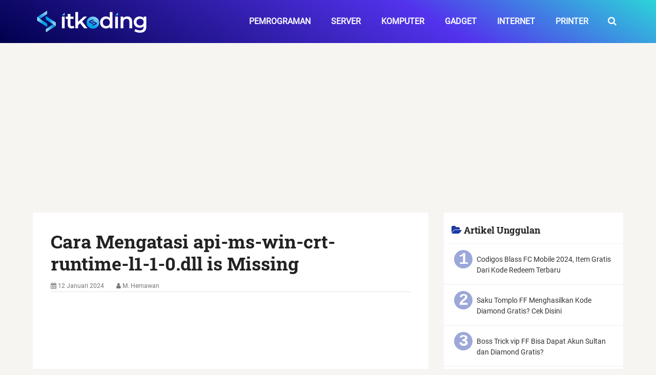

--- FILE ---
content_type: text/html; charset=utf-8
request_url: https://itkoding.com/mengatasi-api-ms-win-crt-runtime-l1-1-0-dll-is-missing/?q=BKNEVRPEYSKQHIVN
body_size: 22338
content:
<!DOCTYPE html>
<html lang="id-ID">
<head>
	<meta name="google-site-verification" content="_iJHuMTGRztc57ImJ70o562gouPJm_4YevTuwZDzS_I" />
	<meta charset="UTF-8" />
	<meta name="viewport" content="width=device-width, initial-scale=1" />
	<title>Cara Ampuh Mengatasi api-ms-win-crt-runtime-l1-1-0.dll is Missing</title>
		<meta name="description" content="Langkah-langkah untuk mengatasi error api-ms-win-crt-runtime-l1-1-0.dll is missing yang pasti berhasil saat membuka aplikasi." />
		<meta name="robots" content="max-snippet:-1, max-image-preview:large, max-video-preview:-1" />
		<link rel="canonical" href="https://itkoding.com/mengatasi-api-ms-win-crt-runtime-l1-1-0-dll-is-missing/" />
	
	<style type="text/css" media="all">
	html{-webkit-font-smoothing:antialiased;overflow-x:hidden;-webkit-text-size-adjust:100%;font-size:100%;font-family:Roboto,Arial,sans-serif}body{line-height:1.6;color:#2d2d2d;background-color:#f6f5f2;font-family:Roboto,Arial,sans-serif;font-weight:400;font-size:1rem}a,article,body,div,form,h1,h2,header,html,i,img,li,nav,p,span,strong,ul{margin:0;padding:0;border:0;vertical-align:baseline}ul{list-style:none}button,input{margin:0;font-weight:inherit}:focus{outline:0}img{max-width:100%;height:auto!important}strong{font-weight:700}i{font-style:italic}#page,.container{position:relative;margin-right:auto;margin-left:auto;max-width:1152px;min-width:240px}.post-single-content h2{font-size:1.8rem;border-bottom:1px dashed #cfcaca;margin-top:1.8rem;margin-bottom:.9rem;color:#2d2d2d}h1,h2,h3,h4,h5,h6{font-family:"Roboto Slab",Arial,sans-serif;font-weight:700}h1,h2{line-height:1.2}h3,h4{line-height:1.3}p{margin-bottom:1.25rem}a{text-decoration:none;color:#0274be}a:link,a:visited{text-decoration:none}.main-container{width:100%;margin:0 auto;clear:both;display:block;padding:0;max-width:100%}#page{padding-top:35px;min-height:450px;float:none;clear:both}header{float:left;width:100%;position:relative}.main-header{position:relative;float:left;min-width:100%;width:100%;z-index:99;background:#fff}#header{position:relative;min-width:100%;width:100%;float:left;margin:0;padding:0;background:#222}#header h2{float:left;display:inline-block;line-height:1;position:relative;margin-bottom:0}#logo a{text-transform:uppercase;float:left;line-height:1;color:#222}#header #logo a{font-size:1.75rem;color:#fff}.logo-wrap{margin:49px 0;overflow:hidden;float:left}#header .logo-wrap{padding:22px 0;margin:0}#secondary-navigation{display:block;float:right}#secondary-navigation a{text-align:left;text-decoration:none;padding:30px 20px}.navigation{float:left;position:relative;width:100%}.navigation ul{margin:0 auto}.navigation ul li{float:left;line-height:24px;position:relative}.navigation ul li a,.navigation ul li a:link,.navigation ul li a:visited{display:inline-block}.clearfix:after,.clearfix:before{content:" ";display:table}.navigation i{margin-right:4px}.article{width:67.015%;float:left;margin-bottom:35px;padding:3%;background:#fff;box-sizing:border-box;box-shadow:0 0 1px 0 rgba(50,50,50,.1)}.full100{width:100%}.single_post{background-color:#fff;width:100%;float:left;margin-bottom:30px}.post-single-content{clear:both;float:left;width:100%}.post-info{display:block;color:#757575;float:left;clear:both;width:100%;margin-bottom:20px;border-bottom:1px solid rgba(0,0,0,.1)}.post-info>span{margin-right:20px}.single_post header{width:100%}input{padding:8px 12px;font-size:.875rem;color:#444;border:1px solid #e4e4e4;font-family:inherit}input::-webkit-input-speech-button{margin-right:14px;margin-left:4px}.single{border:0;box-shadow:none;-moz-box-shadow:none;-webkit-box-shadow:none;margin-top:0;padding:0;width:100%}a{color:#0274be}a#pull{background-color:#0274be;color:#fff!important}article,header,nav{display:block}.main-header .container{background:#fff}#logo img,.left{float:left}header .post-info a{color:#777}.clearfix:after,.title{clear:both}a#pull{display:none}#content_box,.post,.single-title,article header{float:left;width:100%}:-moz-placeholder,:-ms-input-placeholder,::-moz-placeholder,::-webkit-input-placeholder,:input-placeholder{color:#999}@font-face{font-family:FontAwesome;font-display:swap;src:url(https://cdnjs.cloudflare.com/ajax/libs/font-awesome/4.7.0/fonts/fontawesome-webfont.eot);src:url(https://cdnjs.cloudflare.com/ajax/libs/font-awesome/4.7.0/fonts/fontawesome-webfont.eot?#iefix) format("embedded-opentype"),url(https://cdnjs.cloudflare.com/ajax/libs/font-awesome/4.7.0/fonts/fontawesome-webfont.woff2) format("woff2"),url(https://cdnjs.cloudflare.com/ajax/libs/font-awesome/4.7.0/fonts/fontawesome-webfont.woff) format("woff"),url(https://cdnjs.cloudflare.com/ajax/libs/font-awesome/4.7.0/fonts/fontawesome-webfont.ttf) format("truetype"),url(https://cdnjs.cloudflare.com/ajax/libs/font-awesome/4.7.0/fonts/fontawesome-webfont.svg) format("svg");font-weight:400;font-style:normal}@font-face{font-family:Roboto;font-style:normal;font-weight:400;font-display:swap;src:local('Roboto'),local('Roboto-Regular'),url(https://fonts.gstatic.com/s/roboto/v20/KFOmCnqEu92Fr1Mu72xKOzY.woff2) format('woff2');unicode-range:U+0460-052F,U+1C80-1C88,U+20B4,U+2DE0-2DFF,U+A640-A69F,U+FE2E-FE2F}@font-face{font-family:Roboto;font-style:normal;font-weight:400;font-display:swap;src:local('Roboto'),local('Roboto-Regular'),url(https://fonts.gstatic.com/s/roboto/v20/KFOmCnqEu92Fr1Mu5mxKOzY.woff2) format('woff2');unicode-range:U+0400-045F,U+0490-0491,U+04B0-04B1,U+2116}@font-face{font-family:Roboto;font-style:normal;font-weight:400;font-display:swap;src:local('Roboto'),local('Roboto-Regular'),url(https://fonts.gstatic.com/s/roboto/v20/KFOmCnqEu92Fr1Mu7mxKOzY.woff2) format('woff2');unicode-range:U+1F00-1FFF}@font-face{font-family:Roboto;font-style:normal;font-weight:400;font-display:swap;src:local('Roboto'),local('Roboto-Regular'),url(https://fonts.gstatic.com/s/roboto/v20/KFOmCnqEu92Fr1Mu4WxKOzY.woff2) format('woff2');unicode-range:U+0370-03FF}@font-face{font-family:Roboto;font-style:normal;font-weight:400;font-display:swap;src:local('Roboto'),local('Roboto-Regular'),url(https://fonts.gstatic.com/s/roboto/v20/KFOmCnqEu92Fr1Mu7WxKOzY.woff2) format('woff2');unicode-range:U+0102-0103,U+0110-0111,U+0128-0129,U+0168-0169,U+01A0-01A1,U+01AF-01B0,U+1EA0-1EF9,U+20AB}@font-face{font-family:Roboto;font-style:normal;font-weight:400;font-display:swap;src:local('Roboto'),local('Roboto-Regular'),url(https://fonts.gstatic.com/s/roboto/v20/KFOmCnqEu92Fr1Mu7GxKOzY.woff2) format('woff2');unicode-range:U+0100-024F,U+0259,U+1E00-1EFF,U+2020,U+20A0-20AB,U+20AD-20CF,U+2113,U+2C60-2C7F,U+A720-A7FF}@font-face{font-family:Roboto;font-style:normal;font-weight:400;font-display:swap;src:local('Roboto'),local('Roboto-Regular'),url(https://fonts.gstatic.com/s/roboto/v20/KFOmCnqEu92Fr1Mu4mxK.woff2) format('woff2');unicode-range:U+0000-00FF,U+0131,U+0152-0153,U+02BB-02BC,U+02C6,U+02DA,U+02DC,U+2000-206F,U+2074,U+20AC,U+2122,U+2191,U+2193,U+2212,U+2215,U+FEFF,U+FFFD}@font-face{font-family:'Roboto Slab';font-style:normal;font-weight:700;font-display:swap;src:url(https://fonts.gstatic.com/s/robotoslab/v12/BngbUXZYTXPIvIBgJJSb6s3BzlRRfKOFbvjoa4OmYmRjRdE.woff2) format('woff2');unicode-range:U+0460-052F,U+1C80-1C88,U+20B4,U+2DE0-2DFF,U+A640-A69F,U+FE2E-FE2F}@font-face{font-family:'Roboto Slab';font-style:normal;font-weight:700;font-display:swap;src:url(https://fonts.gstatic.com/s/robotoslab/v12/BngbUXZYTXPIvIBgJJSb6s3BzlRRfKOFbvjoa4Oma2RjRdE.woff2) format('woff2');unicode-range:U+0400-045F,U+0490-0491,U+04B0-04B1,U+2116}@font-face{font-family:'Roboto Slab';font-style:normal;font-weight:700;font-display:swap;src:url(https://fonts.gstatic.com/s/robotoslab/v12/BngbUXZYTXPIvIBgJJSb6s3BzlRRfKOFbvjoa4OmY2RjRdE.woff2) format('woff2');unicode-range:U+1F00-1FFF}@font-face{font-family:'Roboto Slab';font-style:normal;font-weight:700;font-display:swap;src:url(https://fonts.gstatic.com/s/robotoslab/v12/BngbUXZYTXPIvIBgJJSb6s3BzlRRfKOFbvjoa4OmbGRjRdE.woff2) format('woff2');unicode-range:U+0370-03FF}@font-face{font-family:'Roboto Slab';font-style:normal;font-weight:700;font-display:swap;src:url(https://fonts.gstatic.com/s/robotoslab/v12/BngbUXZYTXPIvIBgJJSb6s3BzlRRfKOFbvjoa4OmYGRjRdE.woff2) format('woff2');unicode-range:U+0102-0103,U+0110-0111,U+0128-0129,U+0168-0169,U+01A0-01A1,U+01AF-01B0,U+1EA0-1EF9,U+20AB}@font-face{font-family:'Roboto Slab';font-style:normal;font-weight:700;font-display:swap;src:url(https://fonts.gstatic.com/s/robotoslab/v12/BngbUXZYTXPIvIBgJJSb6s3BzlRRfKOFbvjoa4OmYWRjRdE.woff2) format('woff2');unicode-range:U+0100-024F,U+0259,U+1E00-1EFF,U+2020,U+20A0-20AB,U+20AD-20CF,U+2113,U+2C60-2C7F,U+A720-A7FF}@font-face{font-family:'Roboto Slab';font-style:normal;font-weight:700;font-display:swap;src:url(https://fonts.gstatic.com/s/robotoslab/v12/BngbUXZYTXPIvIBgJJSb6s3BzlRRfKOFbvjoa4Omb2Rj.woff2) format('woff2');unicode-range:U+0000-00FF,U+0131,U+0152-0153,U+02BB-02BC,U+02C6,U+02DA,U+02DC,U+2000-206F,U+2074,U+20AC,U+2122,U+2191,U+2193,U+2212,U+2215,U+FEFF,U+FFFD}.fa{display:inline-block;font:normal normal normal 14px/1 FontAwesome;font-size:inherit;text-rendering:auto;-webkit-font-smoothing:antialiased;-moz-osx-font-smoothing:grayscale}.fa-search:before{content:"\f002"}.fa-user:before{content:"\f007"}.fa-calendar:before{content:"\f073"}#logo a{font-family:Arial,sans-serif;font-weight:700;font-size:.7rem;color:#363940;text-transform:uppercase}#secondary-navigation a{font-family:Roboto,Arial,sans-serif;font-weight:600;font-size:1rem;color:#fff;text-transform:uppercase;text-transform:uppercase}.single-title{font-size:2.25rem;color:#222;margin-bottom:.5rem}.navbar-right{float:right!important}.navbar-form{width:auto;padding-left:5px;margin-left:0;border:0;box-shadow:0;padding-top:22px}.btn.btn-koding{background-color:transparent;color:#fff}.btn{display:inline-block;padding:6px 12px;margin-bottom:0;font-size:1.125rem;font-weight:400;line-height:1.42857143;text-align:center;white-space:nowrap;vertical-align:middle;touch-action:manipulation;background-image:none;border:1px solid transparent}.big-search{display:none;z-index:999999;position:absolute;background:#5b6eb8;background:-webkit-linear-gradient(to right,#152770,#9aacf3);background:linear-gradient(to right,#152770,#9aacf3);top:84px;bottom:0;left:0;right:0}.big-search .big-search-form{position:relative;width:50%;margin:0 auto;top:50%;transform:translateY(-50%)}.big-search .big-search-form .form-control{border:0;background-color:transparent;box-shadow:none;color:#fff;font-size:1.5rem;text-align:center}.form-control{display:block;width:100%;height:34px;padding:6px 12px;line-height:1.42857143;background-image:none}.big-search .big-search-form p{margin-top:30px;text-align:center;color:#6a83e5}.search-container{padding:30px 0 25px 25px;z-index:999990;display:none}.search-container input[type=text]{padding:10px;margin-top:8px;font-size:1rem;border:none;float:left;width:195px;border-radius:20px 0 0 20px}.search-container button{float:left;padding:10px 10px 10px 8px;margin-top:8px;background:#ddd;font-size:1rem;border:none;border-radius:0 20px 20px 0}.post-info>span{margin-right:20px;font-size:.75rem!important}span.thetime.date.updated{font-size:.75rem}.single_post{margin-bottom:3px!important}#logo img{width:230px}#header .logo-wrap{padding:12px 0;margin:0}a.buttons.center{border-radius:inherit;background:#204a84;font-size:.7rem}.post-info a{font-size:.75rem;color:#757575!important}.main-header{background:#f6f5f2}#header{background:#1e38a3;background:-webkit-linear-gradient(to right,#021048,#1e38a3);background:linear-gradient(90deg,#021048,#1e38a3);margin-bottom:14px;background:#1e38a3;background:-webkit-linear-gradient(to right,#021048,#1e38a3);background:linear-gradient(30deg,#00004d,#5333ed 65%,#2cd4d9)}.article{box-shadow:1px solid #eee;box-shadow:none}input{padding:0;border:none}.clearfix:after,.clearfix:before{content:' ';display:table;line-height:0;clear:both}.sidebar.c-4-12{float:right;width:31%;max-width:350px}#sidebar .widget{float:left;clear:both;width:100%;background:#fff;box-sizing:border-box;font-family:Roboto,Arial,sans-serif;font-size:.875rem;color:#444;margin-bottom:10px;box-shadow:none}#sidebar .widget h3{font-family:'Roboto Slab',Arial,sans-serif;font-weight:700;font-size:1.125rem;color:#222;display:table;border-spacing:5px 3px}#sidebar .widget h3::before{font-family:FontAwesome;content:'\f07c';display:inline-block;color:#1e38a3;margin-right:10px;display:table-cell}.widget h3{margin:0;padding:20px 10px 10px}.widget ol,.widget ul{margin-bottom:20px;list-style:none}.widget ol>li,.widget ul>li{counter-increment:customlistcounter;padding:5px 10px 3px 55px;border-top:.5px solid rgba(182,182,182,.125);border-bottom:.5px solid rgba(182,182,182,.125)}.widget ol>li:before{font-family:FontAwesome,Arial,sans-serif;content:"\f292" counter(customlistcounter) ". ";font-size:1.125rem;margin-left:-35px}.widget ol:first-child{counter-reset:customlistcounter}footer{clear:both}ol.trending{counter-reset:li}ol.trending > li{position:relative;padding:1.25rem 1rem 1rem 4rem;line-height:1.5;list-style:none}ol.trending > li::before{margin-left:1.25rem;position:absolute;top:.75rem;left:0;display:inline-block;width:2.25rem;height:2.25rem;font-size:2rem;line-height:1.2;color:#fff;text-align:center;background-color:#9ca8d9;border-radius:100%;content:counter(li);counter-increment:li;font-family:courier;font-weight:700}aside,big,blockquote,center,code,del,em,footer,h3,h4,h5,h6,label,mark,menu,object,ol,q,s,section,small,time,u,var,video{margin:0;padding:0;border:0;vertical-align:baseline}ol{list-style:none}blockquote,q{quotes:none}textarea{margin:0;font-weight:inherit}object,video{max-width:100%;height:auto!important}blockquote{padding:0 10px 15px 27px;position:relative;margin-top:20px;font-style:italic;color:rgba(0,0,0,.5)}blockquote:after{font-family:FontAwesome;position:absolute;content:"\f10d";font-size:1.25rem;width:50px;top:0;left:0;color:#4a85db}blockquote p{margin-bottom:10px}em{font-style:italic}small{font-size:1rem}code{font-size:.95rem;font-style:normal;padding:.4rem;line-height:1.5;background-color:rgba(0,0,0,.05);border-radius:3px}pre{background-color:rgba(0,0,0,.05);border-radius:3px;display:block;-webkit-box-sizing:border-box;box-sizing:border-box;white-space:pre;word-wrap:normal;overflow:auto!important;padding:1rem;font-size:.875rem;margin:20px 0}pre code{background-color:transparent;padding:0;margin:0;font-size:.875rem;color:#323232}mark{padding:1px 6px;margin:0 2px;color:#000;background:#fff7a8}.aligncenter,div.aligncenter{text-align:center;margin:1.25rem auto}.alignright{float:right;margin:5px 0 20px 10px}.alignleft{float:left;clear:left;margin:5px 10px 20px 0}a img.alignright{float:right;margin:5px 0 20px 20px}a img.alignleft{float:left;margin:5px 20px 20px 0}a img.aligncenter{display:block;margin-left:auto;margin-right:auto}.wp-block-table{width:100%;margin:0;}.is-style-stripes{background-color:transparent;border-bottom:1px solid #f3f4f5}.is-style-stripes tr:nth-child(odd){background-color:#f3f4f5}.is-style-stripes td{padding:.5em}.alert{padding:.75rem 1.25rem;margin-bottom:1rem;border:1px solid transparent}.alert-green{color:#155724;background-color:#d4edda;border-color:#c3e6cb}.alert-yellow{color:#856404;background-color:#fff3cd;border-color:#ffeeba}.alert-red{color:#721c24;background-color:#f8d7da;border-color:#f5c6cb}a{transition:all .25s linear}a:hover{color:#0274be}a:active{text-decoration:none}#header h1{float:left;display:inline-block;line-height:1;position:relative;margin-bottom:0}.site-description{float:left;margin-top:0;max-width:350px;clear:left}#header #s{margin:0!important;width:80%}.widget-header{float:right;max-width:77%;margin-top:20px}.small-header{text-align:center}.small-header .widget-header{float:none;display:inline-block;margin-bottom:-20px}div.header-social-icons{float:right;background:#eee;position:relative;margin-left:35px}div.header-social-icons:before{content:"";position:absolute;width:0;height:0;border-style:solid;border-width:46px 30px 0 0;border-color:transparent #eee transparent transparent;left:-30px}.header-social-icons a{float:left;font-size:1.125rem;padding:14px 10px}.menu-item-has-children>a:after{content:"\f0d7";font-family:FontAwesome;position:absolute;right:14px}#secondary-navigation a{transition:none}#secondary-navigation .navigation>ul>.menu-item-has-children>a{padding-right:38px}#secondary-navigation .menu-item-has-children>a:after{right:22px}.navigation ul li{transition:all .25s linear}.navigation ul li li{background:#fff;border-bottom:0}.navigation ul ul{position:absolute;width:255px;padding:20px 0 0;padding-top:0;z-index:400;font-size:.75rem;color:#798189;box-shadow:0 2px 1px 0 rgba(50,50,50,.2);display:none}.navigation ul ul li{padding:0;background:#fff;color:#000}#secondary-navigation .navigation ul ul a,#secondary-navigation .navigation ul ul a:link,#secondary-navigation .navigation ul ul a:visited{padding:9px 45px 9px 20px;position:relative;width:190px;border-left:0;background:0 0;border-right:0;border-radius:0;border-bottom:1px solid rgba(255,255,255,.05);margin:0}.navigation ul ul li:last-child a{border-bottom:none}.navigation ul ul ul{left:256px;top:0;box-shadow:1px 1px 3px 0 rgba(50,50,50,.2)}.single_page{background-color:#fff;padding-top:0}.post-content{margin-bottom:15px;overflow:hidden;clear:both;float:left;width:100%}.page h1.title{padding-top:0;margin-bottom:0}p.green{background-color:#f0fffa;border:1px solid #16D39A;border-left:5px solid #16D39A;border-radius:.25rem;padding:5px 5px 5px 16px;}p.yellow{background-color:#fffaf7;border:1px solid #FFA87D;border-left:5px solid #FFA87D;border-radius:.25rem;padding:5px 5px 5px 16px;}p.grey{background-color:#f3f3f3;padding:5px 5px 5px 16px;}p.blue{background-color:#e6fbff;padding:5px 5px 5px 16px;}p.red{background-color:#fef1f5;border:1px solid #E91E63;border-left:5px solid #E91E63;border-radius:.25rem;padding:5px 5px 5px 16px;}article img.alignleft,article img.left{margin:.3em 1.571em .5em 0;display:block;float:left}article img.alignright,article img.right{margin:.3em 0 .5em 1.571em;display:block;float:right}article img.aligncenter,article img.center{margin:.3em auto .5em;display:block}article img.aligncenter,article img.alignnone{margin-top:1em;margin-bottom:1em;display:block;clear:both}article ul{margin:0 0 1.25rem 1.75rem;list-style-type:square}article ol{margin:0 0 1.25rem 1.75rem;list-style-type:decimal}article ol > li,article ul > li{line-height:1.4;margin-bottom:.5rem;}article ol ol,article ol ul,article ul ol,article ul ul{margin-top:.5rem;margin-bottom:.5rem}.widget_nav_menu .fa>a{padding-left:5px}textarea{padding:8px 12px;font-size:.875rem;color:#444;border:1px solid #e4e4e4;font-family:inherit}textarea{overflow:auto;resize:vertical}.wp-block-button{margin-bottom:1.5em!important}.widget_product_search input[type=submit]{padding:9px 0;float:right;border:0;width:100%;height:48px;cursor:pointer;text-align:center;padding-top:10px;color:#fff;transition:all .25s linear;background:0 0;border:0;margin-top:10px;border-radius:3px;font-size:.875rem}#s{width:100%;background-color:#fff;float:left;padding:15px 0;text-indent:10px;color:#999;border:1px solid #ddd;border-radius:3px;box-shadow:1px 1px 3px #eee inset;box-sizing:border-box}input::-webkit-input-speech-button{cursor:pointer}#kontak input{padding:10px 0;font-weight:inherit}#sidebar p{line-height:20px}#sidebar .wp-post-image,footer .wp-post-image{margin-top:5px;margin-right:10px;margin-left:0;box-shadow:rgba(23,43,99,.24) 0 1px 5px}.widget .title{font-weight:700;text-transform:uppercase;color:#545e68;font-size:.75rem}.widget .children{margin-top:7px}.children .single-comment{border-radius:25px 0 0 0}.advanced-recent-posts li,.author-posts-widget li,.category-posts li,.related-posts-widget li{list-style:none!important;margin:0;overflow:hidden;transition:all .25s linear;color:#aaa;padding-left:0;background:0 0;margin-bottom:15px;padding-top:2px}.advanced-recent-posts p,.author-posts-widget p,.category-posts p,.related-posts-widget p{margin:0;font-size:.875rem!important}.widget .meta,.widget .post-info{font-size:.875rem!important;overflow:hidden}.widget .post-info{clear:none;width:auto;float:none;color:#777;margin-bottom:0}.widget .post-info>span{position:relative;margin-right:12px}.widget .post-info>span:before{position:absolute;content:"";background:#777;border-radius:50%;width:3px;height:3px;top:50%;margin-top:-2px;right:-10px}.share-item{display:block;margin:0;float:left;height:25px;width:90px}footer{background:#222;margin-top:30px;position:relative;overflow:hidden;clear:both;background-color:#222;background:-webkit-linear-gradient(to right,#142149,#233ba2);background:linear-gradient(90deg,#142149,#233ba2);background-size:cover}footer .container{padding:0;width:1152px}.list-false,.list-true{list-style:none;margin:0 0 1.25rem 1.75rem}.list-false li,.list-true li{position:relative;padding-left:30px;margin:.6rem 0;}.list-false li:before,.list-true li:before{position:absolute;left:0;top:-.25rem;width:25px;height:25px;text-align:center;line-height:26px;font-size:1.25rem;font-family:FontAwesome,Arial,sans-serif}.list-true li:before{content:'\f046';color:#099d1c}.list-false li:before{content:'\f235';color:#d71123}.related-posts article{width:31%;margin-right:3.5%;float:left;margin-bottom:15px}.related-posts article:nth-child(7n-3){clear:left}.related-posts.post-info{clear:none;float:none}.related-posts .last{margin-right:0;padding-bottom:0}.related-posts .title{font-size:1rem;margin-top:10px}.related-posts .title a{font-size:1rem!important;color:#222!important;font-weight:400!important}.related-posts .title a:hover{color:#0274be!important;color:#0274be}.pagination{clear:both;overflow:hidden;display:flex;justify-content:center;align-items:center}.pagination ul{list-style:none;margin:0;padding:0}.pagination a:hover{color:#000;background:#dfdede}.pagination a,.pagination span{margin:0 5px 0 0;display:inline-block;float:left;line-height:1;text-decoration:none;padding:10px 13px;min-width:36px;box-sizing:border-box;text-align:center}.pagination a{background:#e3e3e361;color:#000}.pagination span{background:#1e38a3;color:#fff}.page-numbers.dots{background:#e3e3e361;color:#000}.contact-form input,.contact-form label,.contact-form textarea{display:block;width:100%;box-sizing:border-box}.contact-form input{max-width:300px}.contact-form textarea{height:150px}.widget_search{overflow:visible}#mobile-menu-wrapper ul li a:hover{background:#0274be}#secondary-navigation .navigation ul li a:hover,.fn a,.post-info a:hover,.sidebar.c-4-12 a:hover,.single_post a:not(.wp-block-button__link) a:not(.share-social) a:not(.reply),.title a:hover,a:hover,footer .widget li a:hover{color:#0274be}.advanced-recent-posts a,.author-posts-widget a,.category-posts a,.related-posts-widget a,aside,footer,menu,section{display:block}.alignnone,a img.alignnone{margin:5px 0 20px 0}::-moz-selection,::selection{background:#222;color:#fff;text-shadow:none}#secondary-navigation .navigation ul li:hover,#secondary-navigation .navigation ul ul li{background:#fff}.avatar,.widget-header img{float:left}#header .header-search,.pagination .nav-next,.right{float:right}#secondary-navigation .navigation ul li:hover a{color:#777}.clear{clear:both}.toggle-menu ul ul,.widget .post-info>span:last-child:before,.widget_nav_menu .menu-item-has-children>a:after{display:none}.pagination ul li,.widget .wp-post-image{float:left;margin-bottom:5px}article ul ul,article ul ul ul{list-style-type:square}.contact-form,.toggle-menu .toggle-menu-item-parent{position:relative}#sidebar #sidebar-search,#sidebar .widget.widget_product_search,#sidebar .widget.widget_search{background:#222}#sidebar #sidebar-search h3,#sidebar .widget.widget_product_search h3,#sidebar .widget.widget_search h3,.sidebar .social-profile-icons ul li a{color:#fff}.advanced-recent-posts li:last-child,.author-posts-widget li:last-child,.category-posts li:last-child,.commentlist .children>li:last-child,.related-posts article header,.related-posts-widget li:last-child{margin-bottom:0}.fa-2x{font-size:2em}.fa-3x{font-size:3em}.fa-4x{font-size:4em}.fa-5x{font-size:5em}.fa-ul{padding-left:0;margin-left:2.14285714em;list-style-type:none}.fa-ul>li{position:relative}.fa-li{position:absolute;left:-2.14285714em;width:2.14285714em;top:.14285714em;text-align:center}.fa-pull-left,.pull-left{float:left}.fa-pull-right,.pull-right{float:right}.fa.fa-pull-left,.fa.pull-left{margin-right:.3em}.fa.fa-pull-right,.fa.pull-right{margin-left:.3em}@-webkit-keyframes fa-spin{0%{-webkit-transform:rotate(0);transform:rotate(0)}100%{-webkit-transform:rotate(359deg);transform:rotate(359deg)}}@keyframes fa-spin{0%{-webkit-transform:rotate(0);transform:rotate(0)}100%{-webkit-transform:rotate(359deg);transform:rotate(359deg)}}.fa-film:before{content:"\f008"}.fa-home:before{content:"\f015"}.fa-close:before,.fa-remove:before,.fa-times:before{content:"\f00d"}.fa-download:before{content:"\f019"}.fa-list-alt:before{content:"\f022"}.fa-tag:before{content:"\f02b"}.fa-font:before{content:"\f031"}.fa-text-height:before{content:"\f034"}.fa-text-width:before{content:"\f035"}.fa-align-left:before{content:"\f036"}.fa-align-center:before{content:"\f037"}.fa-align-right:before{content:"\f038"}.fa-list:before{content:"\f03a"}.fa-image:before,.fa-photo:before{content:"\f03e"}.fa-arrow-left:before{content:"\f060"}.fa-arrow-right:before{content:"\f061"}.fa-share:before{content:"\f064"}.fa-comment:before{content:"\f075";}.fa-twitter-square:before{content:"\f081"}.fa-facebook-square:before{content:"\f082"}.fa-key:before{content:"\f084"}.fa-comments:before{content:"\f086"}.fa-upload:before{content:"\f093"}.fa-twitter:before{content:"\f099"}.fa-facebook-f:before,.fa-facebook:before{content:"\f09a"}.fa-link:before{content:"\f0c1"}.fa-copy:before{content:"\f0c5"}.fa-square:before{content:"\f0c8"}.fa-list-ul:before{content:"\f0ca"}.fa-list-ol:before{content:"\f0cb"}.fa-h-square:before{content:"\f0fd"}.fa-angle-left:before{content:"\f104"}.fa-angle-right:before{content:"\f105"}.fa-desktop:before{content:"\f108"}.fa-laptop:before{content:"\f109"}.fa-mobile:before{content:"\f10b"}.fa-reply:before{content:"\f112"}.fa-code:before{content:"\f121"}.fa-reply-all:before{content:"\f122"}.fa-info:before{content:"\f129"}.fa-html5:before{content:"\f13b"}.fa-css3:before{content:"\f13c"}.fa-share-square:before{content:"\f14d"}.fa-toggle-right:before{content:"\f152"}.fa-file:before{content:"\f15b"}.fa-file-text:before{content:"\f15c"}.fa-youtube-square:before{content:"\f166"}.fa-youtube:before{content:"\f167"}.fa-instagram:before{content:"\f16d"}.fa-windows:before{content:"\f17a"}.fa-android:before{content:"\f17b"}.fa-linux:before{content:"\f17c"}.fa-toggle-left:before{content:"\f191"}.fa-google:before{content:"\f1a0"}.fa-language:before{content:"\f1ab"}.fa-database:before{content:"\f1c0"}.fa-send:before{content:"\f1d8"}.fa-header:before{content:"\f1dc"}.fa-share-alt:before{content:"\f1e0"}.fa-share-alt-square:before{content:"\f1e1"}.fa-copyright:before{content:"\f1f9"}.fa-toggle-off:before{content:"\f204"}.fa-whatsapp:before{content:"\f232"}.fa-server:before{content:"\f233"}.fa-chrome:before{content:"\f268"}.fa-500px:before{content:"\f26e"}.fa-bluetooth:before{content:"\f293"}.fa-fa:before,.fa-font-awesome:before{content:"\f2b4"}.fa-vcard:before{content:"\f2bb"}.fa-id-card:before{content:"\f2c2"}.fa-s15:before{content:"\f2cd"}h5,h6{line-height:1.4}.navbar-right~.navbar-right{margin-right:0}.navbar.navbar-koding .btn.btn-koding{padding-top:10px;padding-bottom:10px}.btn{cursor:pointer;user-select:none}.big-search .big-search-form .form-control::placeholder{color:#6a83e5}a.thumbimage{background-position:50% 50%;background-size:cover;height:230px}.card-block{padding:20px;height:190px;overflow:hidden}.highlighted-cat .card-block{padding:10px 20px;height:30px;text-align:center}h2.card-title{font-size:1.25rem;line-height:1.25;font-weight:700}h2.card-title a{color:rgba(0,0,0,.8)}.card-title{margin-bottom:.75rem}span.card-text{color:#757575;font-size:.85rem}.height262 .metafooter,.highlighted .metafooter{position:absolute;width:90%;height:30px;bottom:30px}.wrapfooter{font-size:.8rem;margin-top:20px}span.author-meta,span.post-date,span.post-name{display:inline-block;color:rgba(0,0,0,.54)}.author-meta{flex:1 1 auto;white-space:nowrap!important;text-overflow:ellipsis!important;overflow:hidden!important}.ar-home{padding:35px 1%}.col-2{width:46%;padding:0 2% 20px;float:left}.card-content{height:160px;overflow:hidden;line-height:1.5}.highlighted{height:460px}.highlighted-cat{height:280px}.card{overflow:hidden;position:relative;display:-webkit-box;display:-webkit-flex;display:-ms-flexbox;display:flex;-webkit-box-orient:vertical;-webkit-box-direction:normal;-webkit-flex-direction:column;-ms-flex-direction:column;flex-direction:column;background-color:#fff;border:1px solid rgba(0,0,0,.09);border-radius:.25rem;box-shadow:rgba(23,43,99,.24) 0 2px 6px;}.jumbotron{padding:4rem 1rem;clear:both;background:#3b4a61;background:-webkit-linear-gradient(to right,#3b4a61,#283345);background:linear-gradient(90deg,#3b4a61,#283345)}.jumbotron p{font-size:1.1rem;font-weight:400;font-family:Roboto,Arial,sans-serif;color:#fff!important}.jumbotron h1{color:#fff!important;font-size:2.25rem;font-weight:700;line-height:1.6;font-family:'Roboto Slab',Arial,sans-serif}.authorpage-wrap{display:flex;flex-wrap:wrap;max-width:80%}.authorpage-left{max-width:25%;padding-right:25px}.authorpage-left img{border-radius:30%}.authorpage-right{max-width:75%}.authorpage-right h1{font-size:1.5rem}.container .row .col{text-align:center}.no-margin{margin-bottom:0!important}#sidebar a{color:#333}.to-top a{padding-right:15px}.single_post form{margin-bottom:-40px!important}.single_post_kontak form{margin-bottom:0!important}input.aligncenter.wp-image-1496{margin-top:15px;margin-bottom:40px!important;width:215px;height:55px}.related-posts h4{margin-top:10px}h5.vcard.author a{color:#3c3741}li.post-box.horizontal-small.horizontal-container{background:#fff;padding:3px 30px;border:none;overflow:hidden;border-top:.5px solid rgba(182,182,182,.125);border-bottom:.5px solid rgba(182,182,182,.125)}li.post-box.horizontal-small.horizontal-container:hover{background:#f8f9fa}li.post-box.horizontal-small.horizontal-container a{color:#222}.post-data{padding-top:15px}.page-id-930 p{margin-right:0!important;margin-left:0!important;margin-right:10%;margin-left:10%}#secondary-navigation .navigation ul li:hover{background:#021048}#sidebar .widget.widget_search{background:#fff}.single-comment{border:2px solid #eee;padding:10px 13px}.btn_blue{background-color:#204a84;color:#fff}mark{padding:0;margin:0}.toggle{display:block;position:relative;margin:0 0 5px}.related-code{width:auto;background-color:#f1f5f7;padding:8px;border-left:4px solid #23282d;word-wrap:break-word}.note{background:#ffc;color:#2a292a}.custom-form{background:#204a84;padding:20px 15px 10px}#secondary-navigation .navigation ul ul a,#secondary-navigation .navigation ul ul a:link{border-bottom:none}.widget ol>li.active{background:#f6f5f2;border-left:.25rem solid #ff0000;border-right:.25rem solid #ff0000;border-radius:10%;}.widget ol>li.active:hover{background:#f6f5f2;}h2 code{font-size:1.5rem;padding:0;line-height:1.2;}.has-text-align-center{text-align:center}#wrap{text-align:center}.btn i{margin-left:10px;font-weight:400;font-family:FontAwesome}.btn2{background-color:#204a84;border:none;color:#fff;padding:12px 30px;cursor:pointer;font-size:1rem;margin-top:10px}.btn2:hover{background-color:#d04526}.contact-form input[type=submit]{background-color:#204a84;border:none;color:#fff;padding:12px 30px;cursor:pointer;font-size:1rem}.btn.btn-koding.active,.btn.btn-koding:hover{background-color:#021048;border-radius:20px}.card:hover,.widget ol>li:hover,.widget ul>li:hover{background-color:#f8f9fa;}.post-single-content img{box-shadow:rgba(23,43,99,.24) 0 5px 15px;border-radius:5px}.post-single-content li img{box-shadow:rgba(23,43,99,.24) 0 3px 9px;margin-top:.5rem}.post-single-content table{margin-bottom:1.25rem;width:100%}.post-single-content th {background:#c7c8c8}.post-single-content h3{margin-top:1.5rem;margin-bottom:.75rem;font-size:1.5rem;color:#444}.post-single-content h4{margin-top:1.5rem;margin-bottom:.75rem;font-size:1.25rem;color:#444}.post-single-content h5{margin-top:1.3rem;margin-bottom:.75rem;font-size:1.125rem;color:#444}.post-single-content h6{margin-top:1.3rem;margin-bottom:.75rem;font-size:1rem;color:#444}ol.circle-number{padding:0;margin:0 0 1.25rem .5rem;counter-reset:li}ol.circle-number > li{position:relative;padding-left:35px;margin:1rem 0;list-style:none;}ol.circle-number > li::before{position:absolute;left:0;top:-.25rem;width:25px;height:25px;background:#3498db;color:#fff;border:2px solid #e5e5e5;border-radius:30px;text-align:center;line-height:26px;font-weight:700;font-size:.8rem;content:counter(li);counter-increment:li}#secondary-navigation .navigation ul li:hover a,.copyrights a:hover{color:#fff}#commentform input#submit,#secondary-navigation .navigation ul ul li{background:#204a84}#commentform input{padding:5px 0;font-weight:inherit}#cancel-comment-reply-link{float:right;line-height:24px;margin-top:0;color:#fff;margin-bottom:-20px;border-radius:5px;text-decoration:none;z-index:100;position:relative;background-color:#ee210b;padding:0 10px}#commentform p{margin-bottom:10px;float:left;width:100%;clear:both}#respond h3,.total-comments{margin-bottom:5px;margin-top:1px;font-size:1.5rem;font-family:"Roboto Slab",Arial,sans-serif;font-weight:700}#wp-calendar{margin-bottom:0;background:#fff;border:0}#wp-calendar #prev{text-align:left;padding-left:12px}footer #wp-calendar{background:rgba(255,255,255,.05);box-shadow:none}.total-comments{padding-top:7px;padding-bottom:5px}#comments{padding:0;background-color:#fff;margin-top:20px;float:left;clear:both;width:100%}#respond h3{padding-top:5px;padding-bottom:7px}#commentsAdd{background-color:#fff;width:100%;float:left;clear:both;margin-top:15px}#comments .avatar{float:left;margin-right:20px;margin-top:7px}.comment time{padding-left:10px}input.text-input{padding:5px 0;font-weight:inherit}input#author,input#email,input#subject,input#verifikasi{border:none;background:#fff;width:100%;margin-right:10px;border-bottom:1px solid #4285f4}#comment,input#author,input#email,input#url{transition:all .25s ease-in-out}#commentform .comment-form-cookies-consent label{padding:0;cursor:pointer;margin-left:8px;line-height:18px;vertical-align:top}#commentform .comment-form-cookies-consent input{width:18px;height:18px;display:inline-block;-webkit-appearance:checkbox}#cancel-comment-reply-link{cursor:pointer}#commentform input#submit{line-height:1;background-color:#0274be;padding:12px 15px;color:#fff;text-decoration:none;float:right;cursor:pointer;display:inline-block;border:none;transition:all .2s linear}#commentform input#submit:hover{background:#222;color:#fff}.error{color:red}.commentlist{margin:0;padding:0}.commentlist .comment{list-style:none;margin:0 0 15px;padding-left:0;float:left;width:100%;position:relative}.commentlist p{margin-bottom:5px;font-size:.9rem}.fn{line-height:1.375em;font-weight:700}.fn a{color:#ee210b;font-weight:700;font-size:.9rem}.comment-meta{font-size:.75rem}.commentmetadata{overflow:hidden}.commentmetadata li{border:0;padding:0;margin-top:0;margin-bottom:5px;list-style:square}.commentmetadata ol li{list-style:decimal}.reply{margin-top:0;padding-bottom:0;overflow:hidden;width:100%;float:right}.reply a{font-weight:700;float:left;padding:0;color:#757575;font-size:.75rem}.comment #respond #respond{margin-top:20px}.commentlist .children{margin-left:5%;margin-bottom:0;box-sizing:border-box;margin-top:7px;padding:0}.commentlist .children>li{margin-top:0;margin-bottom:7px}.commentlist .children>li:first-child{margin-top:0}.commentlist .children li{padding-bottom:0}.commentmetadata ol,.commentmetadata ul{margin-top:5px}#commentform textarea,#kontak textarea{width:95.5%;border:none;border-bottom:1px solid #4285f4;background:#fff;padding:2%;line-height:25px;font-family:inherit}#commentform p label{padding-bottom:5px;padding-top:5px;padding-left:10px}.cancel-comment-reply a{float:right;margin-top:-8px}.required{color:red;padding:0;line-height:1}#commentform input#submit,.widget_product_search input[type=submit]{background-color:#0274be;color:#fff!important}#commentform p.form-submit,#commentsAdd #respond h3{margin-bottom:15px}.contact-form input[type=submit],.contact-form label{margin-top:12px}.comment-author{margin-bottom:5px;color:#656c7a}.commentlist{margin:0!important}.footer-widgets{padding:15px 0 35px;color:rgba(255,255,255,.25);overflow:hidden}@media screen and (max-width:1152px){#page,.container{max-width:96%}}@media screen and (max-width:960px){#secondary-navigation{left:0}img{max-width:100%;height:auto!important}}@media screen and (max-width:900px){#logo img{margin-bottom:0px}.single-title{font-size:1.75rem!important;font-weight:700}.post-single-content h2{font-size:1.5rem}}@media screen and (max-width:865px){#header .logo-wrap{padding:7px 0}#header h2{float:none;text-align:center;width:100%;max-width:100%;padding:0}#header h2{font-size:2.5rem}#logo a,#logo img{float:none;letter-spacing:0}.logo-wrap{margin-bottom:10px;margin-top:0;width:100%;margin-top:20px;text-align:center}.navigation{width:100%;border:none;display:none}#secondary-navigation{width:100%!important;position:relative!important}.navigation .menu a{color:#fff!important;background:0 0}.navigation .menu{display:block!important;float:none;background:0 0;margin-bottom:0}nav{height:auto}#header nav li{width:100%!important;float:left;position:relative}#header nav li a{border-bottom:1px solid rgba(0,0,0,.2)!important;width:100%!important;box-sizing:border-box}#header nav a{text-align:left;width:100%;text-indent:25px}a#pull{display:block;width:100%;position:relative;color:#fff;padding:0px 2.02%;text-indent:0;display:block;width:100%;position:relative;color:#fff;margin:0 -2.02%;background:#1e38a3;background:-webkit-linear-gradient(to right,#021048,#1e38a3);background:linear-gradient(30deg,#00004d,#5333ed 65%,#2cd4d9)}a#pull:after{content:"\f0c9";display:inline-block;position:absolute;right:15px;top:0px;font-family:FontAwesome}.main-container{position:relative;left:0}.navigation.mobile-menu-wrapper{display:block;position:fixed;top:0;left:-300px;width:300px;height:100%;background-color:#222;border-right:1px solid rgba(0,0,0,.2);overflow:auto;-webkit-backface-visibility:hidden;box-sizing:border-box;overflow-x:hidden}.navigation ul li{width:100%;display:block}.navigation ul li a{padding:9px 0!important;width:100%;border:none}.navigation i{display:inline;margin-right:0}.navbar-form{display:none!important}.search-container{display:inline-block}.navigation ul li:after,.navigation ul li:before{display:none}}@media screen and (max-width:720px){#page{padding-top:20px;max-width:100%}#secondary-navigation li a{padding-top:10px!important;padding-bottom:10px!important}.article{width:100%}#content_box{padding-right:0;padding-left:0!important}.sidebar.c-4-12{float:none;width:100%!important;margin:0 auto;max-width:100%}.footer-widgets{padding:10px;}}@media screen and (max-width:550px){.single-title{font-size:1.5rem!important}.post-single-content h2{font-size:1.4rem}}@media screen and (max-width:480px){.navigation{border-bottom:0;margin-top:0;margin-bottom:0}#secondary-navigation{width:100%}}@media screen and (max-width:400px){article header{overflow:hidden}.single-title{font-size:1.25rem!important;line-height:1.4}.post-single-content h2{font-size:1.2rem}}@media screen and (max-width:320px){.navigation li{display:block;float:none;width:100%}.navigation li a{border-bottom:1px solid #576979}}
	</style>	
	<link rel="dns-prefetch" href="https://www.google-analytics.com" />
	<link rel="shortcut icon" href="https://itkoding.com/favicon.ico"/>
	<link rel="apple-touch-icon-precomposed" href="https://itkoding.com/wp-content/themes/itk/img/favicon-144.png"/>
	<link rel="apple-touch-icon" href="https://itkoding.com/wp-content/themes/itk/img/favicon-144.png"/>
	<meta name="msapplication-TileImage" content="https://itkoding.com/wp-content/themes/itk/img/favicon-270.png" />		<script type="application/ld+json">{
	   "@context": "https://schema.org",
	   "@type": "Article",
	   "mainEntityOfPage": {
		 "@type": "WebPage",
		 "@id": "https://itkoding.com/mengatasi-api-ms-win-crt-runtime-l1-1-0-dll-is-missing/"
	   },
	   "headline": "Cara Ampuh Mengatasi api-ms-win-crt-runtime-l1-1-0.dll is Missing",
	   "image": "https://itkoding.com/wp-content/uploads/2020/06/mengatasi-api-ms-win-crt-runtime-l1-1-0.dll-is-missing.png",
	   "datePublished": "2020-06-16T11:17:33+07:00",
	   "dateModified": "2024-01-12T20:38:29+07:00",
	   "author": {
		 "@type": "Person",
		 "name": "M. Hernawan"
	   },
		"publisher": {
		 "@type": "Organization",
		 "name": "ITKoding",
		 "logo": {
			"@type": "ImageObject",
			 "url": "https://itkoding.com/wp-content/themes/itk/img/itkoding-header-lebar.png"
		 }
	   },
	   "description": "Langkah-langkah untuk mengatasi error api-ms-win-crt-runtime-l1-1-0.dll is missing yang pasti berhasil saat membuka aplikasi."
	}</script>
	<meta property="og:url" content="https://itkoding.com/mengatasi-api-ms-win-crt-runtime-l1-1-0-dll-is-missing/" />
	<meta property="og:title" content="Cara Ampuh Mengatasi api-ms-win-crt-runtime-l1-1-0.dll is Missing" />
	<meta property="og:description" content="Langkah-langkah untuk mengatasi error api-ms-win-crt-runtime-l1-1-0.dll is missing yang pasti berhasil saat membuka aplikasi." />
	<meta property="og:image" content="https://itkoding.com/wp-content/uploads/2020/06/mengatasi-api-ms-win-crt-runtime-l1-1-0.dll-is-missing.png" />
	<meta property="og:image:width" content="1280" />
	<meta property="og:image:height" content="720" />
	<meta property="og:type" content="article" />
	<meta property="og:locale" content="id_ID" />
	<meta property="og:site_name" content="ITKoding" />
	<meta name="twitter:card" content="summary_large_image" />
	<meta property="article:published_time" content="2020-06-16T11:17:33+07:00" />
	<meta property="article:modified_time" content="2024-01-12T20:38:29+07:00" />
		<meta name="theme-color" content="#311fa3" />
	<style type="text/css" media="all">
	.share-social{display:flex;width:100%;margin:0 0 10px 0;}.share-title{font-weight:700;font-size:1rem}.share-list{display:block;margin:auto;width:25%;padding:5px}.share-title,.share-list a{margin:auto;display:block;padding:5px;text-align:center;border-radius:4px}.share-title{background:#e7e7e7;color:#2d2d2d;border-radius:0px}.share-fb a{background:#1565c0;fill:#fff;transition:.2s}.share-fb a:hover{background:#1259a8}.share-twitter a{background:#03a9f4;fill:#fff;transition:.2s}.share-twitter a:hover{background:#018dcc}.share-wa a{background:#4caf50;fill:#fff;transition:.2s}.share-wa a:hover{background:#3e8f41}.saboxplugin-wrap .saboxplugin-desc a{text-decoration:none!important;font-weight:400;color:#222;text-decoration:underline}.saboxplugin-wrap .saboxplugin-socials{padding:0 1px!important;margin-top:-10px;float:left;position:relative;display:block;background:#fcfcfc;padding:5px;border-top:1px solid #eee;background-color:#f6f5f2}.saboxplugin-wrap .saboxplugin-gravatar{padding:0 20px!important;float:left;padding:20px}.saboxplugin-wrap .saboxplugin-authorname{text-align:left;font-size:1.125rem;line-height:1;margin:20px 0 0 20px;display:block;font-size:1.125rem;line-height:25px}.saboxplugin-wrap .saboxplugin-desc,.saboxplugin-wrap .saboxplugin-desc p{text-align:left;font-size:.875rem!important;line-height:21px!important}.saboxplugin-wrap{-webkit-box-sizing:border-box;-moz-box-sizing:border-box;-ms-box-sizing:border-box;box-sizing:border-box;width:100%;clear:both;display:block;overflow:hidden;word-wrap:break-word;position:relative;background-color:#e7e7e7;margin-top:0;margin-bottom:0;padding:0}.saboxplugin-wrap .saboxplugin-gravatar img{max-width:100px;height:auto;border-radius:30%}.saboxplugin-wrap .saboxplugin-authorname a{text-decoration:none}.saboxplugin-wrap .saboxplugin-authorname a:focus{outline:0}.saboxplugin-wrap .saboxplugin-desc{display:block;margin:5px 20px}.saboxplugin-wrap .saboxplugin-desc p{margin:5px 0 12px}.saboxplugin-wrap .saboxplugin-web{margin:0 20px 15px;text-align:left;font-size:.875rem}.saboxplugin-wrap .saboxplugin-web a{color:#ccc;text-decoration:none}.saboxplugin-wrap .saboxplugin-socials a svg{width:20px;height:20px;width:18px;height:18px}.saboxplugin-wrap .saboxplugin-socials a:hover{opacity:.8;-webkit-transition:opacity .4s;-moz-transition:opacity .4s;-o-transition:opacity .4s;transition:opacity .4s;box-shadow:none!important;-webkit-box-shadow:none!important}.saboxplugin-wrap .saboxplugin-socials .saboxplugin-icon-color{box-shadow:none;padding:0;border:0;-webkit-transition:opacity .4s;-moz-transition:opacity .4s;-o-transition:opacity .4s;transition:opacity .4s;display:inline-block;color:#fff;font-size:0;text-decoration:inherit;margin:5px;-webkit-border-radius:0;-moz-border-radius:0;-ms-border-radius:0;-o-border-radius:0;border-radius:0;overflow:hidden}body .saboxplugin-authorname a,body .saboxplugin-authorname a:hover{box-shadow:none;-webkit-box-shadow:none}.saboxplugin-socials{line-height:1!important}.page-id-928 .page a,.saboxplugin-wrap .saboxplugin-authorname a,.saboxplugin-wrap .saboxplugin-authorname span{color:#2d2d2d}#comments .avatar,#wrap br,.page-id-20141 h1.title,.saboxplugin-wrap .clearfix{display:none}.footer-widgets .f-widget{margin-right:2%;float:right}.f-widget a{color:rgba(255,255,255,.45)}.f-widget ul li{margin-bottom:5px}.f-widget #s{border:1px solid rgba(255,255,255,.05)}.f-widget #s::-webkit-input-speech-button{margin-right:8px}.copyrights{float:left;width:100%;clear:both;padding-bottom:25px;padding-top:0;background:#fff;background-color:#fff}#copyright-note{width:100%;margin:0 auto;clear:both;max-width:100%}.cr-note{margin-top:15px}.related-posts{background-color:#fff;margin-bottom:20px;clear:both;float:left;width:100%}.related-posts h4{font-size:1.875rem}.footer-widgets.widgets-num-3 .f-widget.last,.last,.widgets-num-4 .f-widget.last{margin-right:0}.footer-widgets h3{font-family:'Roboto Slab',Arial,sans-serif;font-weight:700;font-size:1.5rem;color:#fff;text-transform:uppercase}.f-widget a{font-family:Roboto,Arial,sans-serif;font-weight:400;font-size:1rem;color:#999;border-left:none!important;padding:0!important;font-family:Roboto,Arial,sans-serif;font-weight:400;font-size:1rem;color:#fff;border-left:2px solid #fff;padding:2px 2px 2px 10px}.f-widget .top-posts .comment_num,.footer-widgets,footer .advanced-recent-posts p,footer .category-posts p,footer .meta,footer .twitter_time{font-family:Roboto,Arial,sans-serif;font-weight:400;font-size:1rem;color:#000}#copyright-note{font-family:Roboto,Arial,sans-serif;font-size:.875rem;color:#8d8d8d}.f-widget .widget{margin-bottom:10px;float:left;width:100%;clear:both}.social-profile-icons ul li{background:0 0;border:none;float:left;list-style-type:none;margin:0 8px 8px 0!important;padding:0!important;border:none!important}.social-profile-icons ul li a{width:32px;height:32px;display:block;float:left;border-radius:3px;text-align:center;line-height:30px;color:#fff!important;transition:all .4s}.social-youtube a:hover{color:#ff0000!important;}.social-facebook a:hover{color:#1565c0!important;}.social-instagram a:hover{color:#df3179!important;}.social-twitter a:hover{color:#03a9f4!important;}.social-profile-icons ul li i{font-size:1rem;line-height:32px}.copyrights a{background:0 0!important;color:#c8c8c8;font-family:Roboto,Arial,sans-serif;font-size:.9rem}.copyrights{background-color:transparent!important;background-color:#1e1e1e}@media screen and (max-width:1366px){.shareit{margin:0 0 0 -140px}}@media screen and (max-width:1300px){.shareit{position:relative!important;width:100%!important;top:0!important;padding-left:0!important;padding-right:0!important;margin:0!important;padding-top:10px!important;border:none!important;box-shadow:none!important}.share-item{margin:0}}@media screen and (max-width:1024px){#move-to-top{margin-right:0;right:5px}div.header-social-icons{margin-left:20px}#primary-navigation a{padding:17px 5px 16px}.mts-cart span a{padding:17px 3px 16px!important}}@media screen and (min-width:900px){.post-single-content h3{font-size:1.375rem;}.post-single-content h4{font-size:1.25rem;}.post-single-content h5{font-size:1.125rem;}}@media screen and (min-width:865px){.navigation.mobile-only{display:none}}@media screen and (max-width:865px){#header h1,.site-description{float:none;text-align:center;width:100%;max-width:100%;padding:0}#header h1{font-size:2.5rem}.site-description{margin-top:0}.widget-header{max-width:100%;float:none;overflow:hidden;width:100%;text-align:center}.small-header .widget-header{margin-top:20px}.widget-header img{float:none}footer .container{padding:0 2%}div.header-social-icons{float:left;width:100%;background:#333;padding-left:10px;box-sizing:border-box;margin-left:0;padding-left:15px}.mts-cart{float:left;padding-left:20px;margin-right:0;width:100%;box-sizing:border-box}.mts-cart>span{width:100%;display:block;border-bottom:1px solid rgba(0,0,0,.2)!important;padding:9px 0!important;padding-left:25px!important;box-sizing:border-box;text-indent:25px}#secondary-navigation .mts-cart span a{display:inline;padding:0!important}.navigation .menu .fa>a{color:#fff!important;background:0 0}.navigation ul ul{visibility:visible!important;opacity:1!important;position:relative;left:0!important;border:0;width:100%;position:static;width:100%;border:none}.navigation ul li li{background:0 0;border:0}#header .navigation ul li li{width:100%!important;float:left;position:relative}#catcher{height:0!important}.sticky-navigation-active{position:relative!important;top:0!important}.main-container{transition:left .5s ease}.mobile-menu-active .main-container{left:300px;transition:left .5s ease}.navigation.mobile-menu-wrapper{transition:left .5s ease}.mobile-menu-active .navigation.mobile-menu-wrapper{left:0;z-index:1111}.navigation ul ul a{padding:9px 0!important;width:100%;border:none}.navigation ul ul li{background:0 0;width:100%}.navigation ul ul a{padding:9px 18px!important}.navigation ul ul ul a{padding:9px 27px!important}.navigation ul ul ul ul a{padding:9px 36px!important}.navigation .toggle-caret{display:block;width:42px;height:42px;line-height:42px;color:#fff;border-left:1px solid rgba(0,0,0,.2);top:0}.navigation .menu-item-has-children>a:after{content:''}#mobile-menu-overlay{position:fixed;width:100%;height:100%;top:0;left:0;z-index:999;cursor:pointer;display:none;-webkit-backface-visibility:hidden;backface-visibility:hidden;background:rgba(0,0,0,.5)}html.noscroll{position:fixed;overflow-y:scroll;width:100%}#wpmm-megamenu .wpmm-subcategories{width:100%;text-indent:0}#wpmm-megamenu .wpmm-posts{width:100%}#wpmm-megamenu .wpmm-post{width:100%!important;padding:0 10px!important;text-align:center!important}#wpmm-megamenu .wpmm-thumbnail img{float:left}.mts-cart,div.header-social-icons{display:block!important}#secondary-navigation .mts-cart{display:block!important;padding-left:0}.wpmm-megamenu-showing.wpmm-light-scheme{background:0 0!important}#secondary-navigation .header-social-icons a{font-size:1.125rem!important;padding:14px 10px!important;width:auto;text-indent:0}.widget ol>li,.widget ul>li{font-size:.875rem}.header-social-icons a,.mts-cart span,.mts-cart span a{color:#fff}div.header-social-icons:before{display:none}#secondary-navigation .navigation ul .current-menu-item,#secondary-navigation .navigation ul li:hover,#secondary-navigation .navigation ul ul li,.navigation ul .sfHover a,.navigation ul .sfHover ul li,.navigation ul li:hover{background:0 0}}@media screen and (max-width:800px){.saboxplugin-wrap .saboxplugin-socials{left:36%;top:64%}}@media screen and (max-width:728px){.logged-in .pace .pace-progress{top:46px}.widget-header{max-width:100%;float:left;margin-top:0;margin-bottom:10px}.authorpage-wrap{text-align:center!important;max-width:100%}.authorpage-left{width:100%;max-width:100%;padding-right:0}.authorpage-left img{float:none;border-radius:30%}.authorpage-right{max-width:100%}}@media screen and (max-width:720px){#commentform .comment-form-cookies-consent input{width:30px;height:22px;}.widget-header .textwidget{margin-top:0;padding-left:0;border-left:none}.widget ol>li,.widget ul>li{font-size:1rem}.to-top{width:100%;border-bottom:1px solid rgba(229,235,255,.08);border-top:1px solid rgba(229,235,255,.08);padding:10px 0;float:none}.to-top a{display:block;padding:8px;text-align:center}.copyrights{text-align:center}#copyright-note{float:none}#comments,.footer-widgets.widgets-num-3 .f-widget:nth-child(even),.footer-widgets.widgets-num-4 .f-widget:nth-child(even){margin-right:0}}@media screen and (max-width:600px){.featured-thumbnail img{width:100%}.logged-in .pace .pace-progress{top:0}.footer-widgets .f-widget,.footer-widgets.widgets-num-3 .f-widget.last,.footer-widgets.widgets-num-4 .f-widget{margin:0 auto!important}html #wpadminbar{position:fixed}.saboxplugin-wrap .saboxplugin-socials{position:initial!important}}@media screen and (max-width:580px){.col-2{width:92%;padding:0 4% 20px;float:left}}@media screen and (max-width:550px){.sbutton{float:right}.f-widget{margin-right:0}.latestPost .title a,.primary-slider .slide-title{font-size:1.5rem!important}.related-posts .latestPost .title a{font-size:1rem!important}.post-single-content h3{font-size:1.3rem;}.post-single-content h4{font-size:1.2rem;}.post-single-content h5{font-size:1.1rem;}}@media screen and (max-width:480px){#featured-thumbnail.schema-widgetfull{float:none;width:100%;margin-right:0}.related-posts article{width:100%;float:left!important;max-width:100%}.related-posts #featured-thumbnail{max-height:200px}.five_sixth,.four_fifth,.one_fifth,.one_fourth,.one_half,.one_sixth,.one_third,.three_fifth,.three_fourth,.two_fifth,.two_third{width:100%;margin-right:0}.top{width:100%}.commentlist .children{margin-left:0;width:100%;padding-left:10px}.related-posts .latestPost .title a{font-size:1.125rem!important}#copyright-note{float:none;width:100%}.to-top{float:none;clear:both;width:100%}.saboxplugin-wrap .saboxplugin-gravatar{float:none;padding:20px 0;text-align:center;margin:0 auto;display:block}.saboxplugin-wrap .saboxplugin-gravatar img{float:none;display:inline-block;display:-moz-inline-stack;vertical-align:middle;zoom:1}.saboxplugin-wrap .saboxplugin-desc{margin:0 10px 20px;text-align:center}.saboxplugin-wrap .saboxplugin-authorname{text-align:center;margin:10px 0 20px}.copyrights,.saboxplugin-wrap{text-align:center}}@media screen and (max-width:470px){.latestPost-review-wrapper .review-total-star{position:relative;right:0;top:0}}@media screen and (max-width:400px){.slidertext{display:none}#commentform textarea{width:96%}.latestPost .title a,.primary-slider .slide-title{font-size:1.25rem!important;line-height:1.4}.widget ol>li,.widget ul>li{font-size:.875rem}.pagination{padding:10px 0}.pagination a,.pagination span{padding:10px 8px;min-width:30px}.post-single-content h3{font-size:1.15rem;}.post-single-content h4{font-size:1.1rem;}.post-single-content h5{font-size:1.05rem;}}@media screen and (max-width:320px){.flex-caption{display:none}.latestPost{float:none;width:100%!important}.latest-cat-post #featured-thumbnail{width:100%;max-width:100%}.latest-cat-post #featured-thumbnail .featured-thumbnail{float:none}}audio{width:100%;min-width:200px}
	</style>
<script async src="https://pagead2.googlesyndication.com/pagead/js/adsbygoogle.js?client=ca-pub-2148379413835173"
     crossorigin="anonymous"></script></head>
<body>
<div class="main-container">
	<header id="site-header" class="main-header logo_in_nav_header" role="banner">
		<div id="header" class="no-margin">
		<div class="container">
			<div class="logo-wrap">
			<div id="logo" class="image-logo">
			<a href="https://itkoding.com/"><img src="https://itkoding.com/wp-content/themes/itk/img/itkoding-header-lebar.png" alt="ITKoding" width="230" height="60" class="skip-lazy" /></a>
			</div>
			</div>
			<div class="navbar-form navbar-right">
				<button type="submit" class="btn btn-koding show-big-search" aria-label="search-toggle"><span class="fa fa-search"></span></button>
			</div>
			<div id="secondary-navigation" class="secondary-navigation" role="navigation">
			<a href="#" id="pull" class="toggle-mobile-menu">Menu</a>
			<nav class="navigation clearfix mobile-menu-wrapper">
				<div class="search-container">
				<form method="get" action="https://itkoding.com/" role="search">
				  <input type="text" placeholder="Pencarian &hellip;" name="s" class="toggle-non" id="search" aria-label="search-mobile">
				  <button type="submit" aria-label="search"><i class="fa fa-search"></i></button>
				</form>
				</div>
				<ul id="menu-menu-header" class="menu clearfix"><li id="menu-item-74" class="menu-item menu-item-type-taxonomy menu-item-object-category menu-item-74"><a href="https://itkoding.com/kategori/pemrograman/">Pemrograman</a></li>
<li id="menu-item-75" class="menu-item menu-item-type-taxonomy menu-item-object-category menu-item-75"><a href="https://itkoding.com/kategori/server/">Server</a></li>
<li id="menu-item-73" class="menu-item menu-item-type-taxonomy menu-item-object-category current-post-ancestor current-menu-parent current-post-parent menu-item-73"><a href="https://itkoding.com/kategori/komputer/">Komputer</a></li>
<li id="menu-item-246" class="menu-item menu-item-type-taxonomy menu-item-object-category menu-item-246"><a href="https://itkoding.com/kategori/mobile/">Gadget</a></li>
<li id="menu-item-714" class="menu-item menu-item-type-taxonomy menu-item-object-category menu-item-714"><a href="https://itkoding.com/kategori/internet/">Internet</a></li>
<li id="menu-item-4120" class="menu-item menu-item-type-taxonomy menu-item-object-category menu-item-4120"><a href="https://itkoding.com/kategori/printer/">Printer</a></li>
</ul>			</nav>
			</div>
		</div>
		</div>
	</header>
	<div class="big-search hidden-xs">
		<div class="big-search-form">
			<form method="get" action="https://itkoding.com/" role="search" autocomplete="off">
				<input type="search" name="s" class="form-control big-search-input" placeholder="Ketikkan yang ingin kamu cari disini &hellip;" autocomplete="off" aria-label="search-desktop">
				<p>ENTER, untuk memulai pencarian!</p>
			</form>
		</div>
	</div>
<!-- end search form --><div id="page" class="single">
<div style="margin: 8px auto; text-align: center; display: block; clear: both;">
	<ins class="adsbygoogle"
     style="display:block"
     data-ad-client="ca-pub-2148379413835173"
     data-ad-slot="8166468931"
     data-ad-format="auto"
     data-full-width-responsive="true"></ins>
<script>
     (adsbygoogle = window.adsbygoogle || []).push({});
</script></div><article class="article">
<div id="content_box">
<div id="post-664" class="g post post-664 type-post status-publish format-standard has-post-thumbnail has_thumb">
<div class="single_post">
	<header>
	<h1 class="title single-title">Cara Mengatasi api-ms-win-crt-runtime-l1-1-0.dll is Missing</h1>
	<div class="post-info">
	<span class="thetime date updated"><i class="fa fa-calendar"></i> <span>12 Januari 2024</span></span>
	<span class="theauthor"><i class="fa fa-user"></i> <span>M. Hernawan</span></span>
	</div>
	</header>
	<div class="post-single-content box mark-links">
	<div class="thecontent">
	<div style="margin: 8px auto; text-align: center; display: block; clear: both;">
	<ins class="adsbygoogle"
     style="display:block"
     data-ad-client="ca-pub-2148379413835173"
     data-ad-slot="2908921796"
     data-ad-format="auto"
     data-full-width-responsive="true"></ins>
<script>
     (adsbygoogle = window.adsbygoogle || []).push({});
</script></div>
<p>Error dengan pesan kesalahan &#8220;<em>The program can&#8217;t start because api-ms-win-crt-runtime-l1-1-0.dll is missing from your computer</em>&#8221; sering terjadi saat kita membuka aplikasi. Misalnya saat membuka Audacity, Mendeley, Google earth, Photoshop atau lainnya pada semua Windows khususnya Windows 7. Sehingga aplikasi tersebut tidak bisa dibuka pada laptop atau PC kita.</p>



<div class="wp-block-image"><figure class="aligncenter size-full is-resized"><a href="https://itkoding.com/wp-content/uploads/2020/06/tampilan-error-api-ms-win-crt-runtime-l1-1-0.dll-is-missing.jpg"><noscript><img src="https://itkoding.com/wp-content/uploads/2020/06/tampilan-error-api-ms-win-crt-runtime-l1-1-0.dll-is-missing.jpg" alt="Tampilan error api-ms-win-crt-runtime-l1-1-0.dll is missing" class="wp-image-665" width="1280" height="720" srcset="https://itkoding.com/wp-content/uploads/2020/06/tampilan-error-api-ms-win-crt-runtime-l1-1-0.dll-is-missing.jpg 1280w, https://itkoding.com/wp-content/uploads/2020/06/tampilan-error-api-ms-win-crt-runtime-l1-1-0.dll-is-missing-384x216.jpg 384w, https://itkoding.com/wp-content/uploads/2020/06/tampilan-error-api-ms-win-crt-runtime-l1-1-0.dll-is-missing-768x432.jpg 768w" sizes="(max-width: 720px) 90vw, (max-width: 1152px) 58vw, 1280px" /></noscript><img src='data:image/svg+xml,%3Csvg%20xmlns=%22http://www.w3.org/2000/svg%22%20viewBox=%220%200%201280%20720%22%3E%3C/svg%3E' data-src="https://itkoding.com/wp-content/uploads/2020/06/tampilan-error-api-ms-win-crt-runtime-l1-1-0.dll-is-missing.jpg" alt="Tampilan error api-ms-win-crt-runtime-l1-1-0.dll is missing" class="lazyload wp-image-665" width="1280" height="720" data-srcset="https://itkoding.com/wp-content/uploads/2020/06/tampilan-error-api-ms-win-crt-runtime-l1-1-0.dll-is-missing.jpg 1280w, https://itkoding.com/wp-content/uploads/2020/06/tampilan-error-api-ms-win-crt-runtime-l1-1-0.dll-is-missing-384x216.jpg 384w, https://itkoding.com/wp-content/uploads/2020/06/tampilan-error-api-ms-win-crt-runtime-l1-1-0.dll-is-missing-768x432.jpg 768w" data-sizes="(max-width: 720px) 90vw, (max-width: 1152px) 58vw, 1280px" /></a></figure></div>



<p>Penyebab dari error tersebut adalah belum terinstallnya Microsoft Visual C++ Redistributable Packages 2015 yang biasa dikenal juga dengan vcredist 2015 x64 atau x86. Selain itu, bisa juga diakibatkan oleh terhapusnya file sistem atau file tersebut telah rusak.</p>



<p class="green">Nah, untuk mengatasi <em>api-ms-win-crt-runtime-l1-1-0.dll</em> is missing maka kita harus menginstall vcredist 2015 kembali. Cara tersebut sangat dianjurkan dan terbukti berhasil mengatasi masalah tersebut. Sampai saat ini saya sering menggunakannya jika ada laptop atau PC yang bermasalah seperti ini. Bagi pengguna Windows 7 syarat minimal untuk install vcredist 2015 adalah telah mengupgrade ke Windows 7 Service Pack 1 (SP1).</p><div style="margin: 8px auto; text-align: center; display: block; clear: both;">
	<ins class="adsbygoogle"
     style="display:block; text-align:center;"
     data-ad-layout="in-article"
     data-ad-format="fluid"
     data-ad-client="ca-pub-2148379413835173"
     data-ad-slot="4750396743"></ins>
<script>
     (adsbygoogle = window.adsbygoogle || []).push({});
</script></div>



<p class="red">Banyak sekali beredar tutorial memperbaiki error ini dengan cara download api-ms-win-crt-runtime-l1-1-0.dll yang hilang. Lalu meletakkannya pada folder system32. Namun cara tersebut tidak dianjurkan. Karena tidak menyertakan semua file atau service yang berhubungan dengan file itu. Saya pernah mencobanya dan hasilnya malah mengakibatkan error yang lain. Ada juga tutorial yang menganjurkan untuk install ulang windows 7 namun hal tersebut tidak akan mengatasi error ini. Lalu bagaimana langkah-langkah secara detail untuk memperbaiki error tersebut?</p>



<p><strong>Berikut adalah cara mengatasi error api-ms-win-crt-runtime-l1-1-0.dll is missing.</strong></p>



<ol class="circle-number"><li>Buka <strong>Control Panel</strong> Windows dengan cara klik <strong>Start</strong> > <strong>Control Panel</strong>.</li><li>Klik <strong>Program and Features</strong>. Lalu cek apakah ada <strong>Microsoft Visual C++ 2015 Redistributable</strong>. Jika tidak ada maka silahkan langsung ke langkah 4. Jika ada maka kita harus uninstall terlebih dahulu.<br><noscript><img width="1280" height="720" class="wp-image-666" style="width: 1280px;" src="https://itkoding.com/wp-content/uploads/2020/06/microsoft-visual-c-2015-di-control-panel.jpg" alt="Microsoft Visual C++ 2015 Redistributable di control panel" srcset="https://itkoding.com/wp-content/uploads/2020/06/microsoft-visual-c-2015-di-control-panel.jpg 1280w, https://itkoding.com/wp-content/uploads/2020/06/microsoft-visual-c-2015-di-control-panel-384x216.jpg 384w, https://itkoding.com/wp-content/uploads/2020/06/microsoft-visual-c-2015-di-control-panel-768x432.jpg 768w" sizes="(max-width: 720px) 90vw, (max-width: 1152px) 58vw, 1280px" /></noscript><img width="1280" height="720" class="lazyload wp-image-666" style="width: 1280px;" src='data:image/svg+xml,%3Csvg%20xmlns=%22http://www.w3.org/2000/svg%22%20viewBox=%220%200%201280%20720%22%3E%3C/svg%3E' data-src="https://itkoding.com/wp-content/uploads/2020/06/microsoft-visual-c-2015-di-control-panel.jpg" alt="Microsoft Visual C++ 2015 Redistributable di control panel" data-srcset="https://itkoding.com/wp-content/uploads/2020/06/microsoft-visual-c-2015-di-control-panel.jpg 1280w, https://itkoding.com/wp-content/uploads/2020/06/microsoft-visual-c-2015-di-control-panel-384x216.jpg 384w, https://itkoding.com/wp-content/uploads/2020/06/microsoft-visual-c-2015-di-control-panel-768x432.jpg 768w" data-sizes="(max-width: 720px) 90vw, (max-width: 1152px) 58vw, 1280px" /></li><li>Klik kanan pada <strong>Microsoft Visual C++ 2015 Redistributable</strong> lalu klik <strong>Uninstall</strong>. Jika ada 2 yaitu (x64) dan (x86) maka uninstall yang (x64). Kemudian restart laptop atau PC.</li><li>Unduh <strong>vcredist 2015</strong> dari website resmi microsoft <a href="https://www.microsoft.com/en-us/download/details.aspx?id=48145" target="_blank" rel="noreferrer noopener nofollow">di sini</a>. Klik Download lalu pilih versi sesuai Windows yang digunakan <strong>vc_redist.x64</strong> untuk 64bit atau <strong>vc redist.x86</strong> untuk pengguna 32bit. Centang lalu klik Next.</li><li>Install file <strong>vcredist 2015</strong> yang telah diunduh pada Windows. Jika gagal pada langkah ini berarti Windows tidak memenuhi syarat minimal. Contohnya Windows 7 belum diupdate ke Windows 7 SP1. Bagi yang error pada tahap ini silahkan baca lebih detail penjelasan di bawah.<br><noscript><img width="1280" height="720" class="wp-image-667" style="width: 1280px;" src="https://itkoding.com/wp-content/uploads/2020/06/proses-instalasi-vcredist-2015-selesai.jpg" alt="Proses instalasi vcredist 2015 selesai" srcset="https://itkoding.com/wp-content/uploads/2020/06/proses-instalasi-vcredist-2015-selesai.jpg 1280w, https://itkoding.com/wp-content/uploads/2020/06/proses-instalasi-vcredist-2015-selesai-384x216.jpg 384w, https://itkoding.com/wp-content/uploads/2020/06/proses-instalasi-vcredist-2015-selesai-768x432.jpg 768w" sizes="(max-width: 720px) 90vw, (max-width: 1152px) 58vw, 1280px" /></noscript><img width="1280" height="720" class="lazyload wp-image-667" style="width: 1280px;" src='data:image/svg+xml,%3Csvg%20xmlns=%22http://www.w3.org/2000/svg%22%20viewBox=%220%200%201280%20720%22%3E%3C/svg%3E' data-src="https://itkoding.com/wp-content/uploads/2020/06/proses-instalasi-vcredist-2015-selesai.jpg" alt="Proses instalasi vcredist 2015 selesai" data-srcset="https://itkoding.com/wp-content/uploads/2020/06/proses-instalasi-vcredist-2015-selesai.jpg 1280w, https://itkoding.com/wp-content/uploads/2020/06/proses-instalasi-vcredist-2015-selesai-384x216.jpg 384w, https://itkoding.com/wp-content/uploads/2020/06/proses-instalasi-vcredist-2015-selesai-768x432.jpg 768w" data-sizes="(max-width: 720px) 90vw, (max-width: 1152px) 58vw, 1280px" /></li><li>Restart laptop atau PC.</li><li>Buka aplikasi yang sebelumnya mengalami error <em>api-ms-win-crt-runtime-l1-1-0.dll</em> sebelumnya. Maka aplikasi tidak lagi error dan bisa dijalankan.</li></ol>



<p class="green">Dari 7 langkah di atas, kebanyakan error yang terjadi adalah pada langkah 5 saat install vcredist. Sesuai dengan persyaratan instalasi vcredist 2015 di halaman resmi microsoft dijelaskan bahwa sistem minimum yang diperlukan adalah Windows 7 SP1, Windows XP SP3, Windows Vista SP2.</p>



<div class="wp-block-image"><figure class="aligncenter size-full is-resized"><a href="https://itkoding.com/wp-content/uploads/2020/06/tampilan-instalasi-vcredist-2015-gagal.jpg"><noscript><img src="https://itkoding.com/wp-content/uploads/2020/06/tampilan-instalasi-vcredist-2015-gagal.jpg" alt="Tampilan instalasi vcredist 2015 gagal" class="wp-image-668" width="1280" height="720" srcset="https://itkoding.com/wp-content/uploads/2020/06/tampilan-instalasi-vcredist-2015-gagal.jpg 1280w, https://itkoding.com/wp-content/uploads/2020/06/tampilan-instalasi-vcredist-2015-gagal-384x216.jpg 384w, https://itkoding.com/wp-content/uploads/2020/06/tampilan-instalasi-vcredist-2015-gagal-768x432.jpg 768w" sizes="(max-width: 720px) 90vw, (max-width: 1152px) 58vw, 1280px" /></noscript><img src='data:image/svg+xml,%3Csvg%20xmlns=%22http://www.w3.org/2000/svg%22%20viewBox=%220%200%201280%20720%22%3E%3C/svg%3E' data-src="https://itkoding.com/wp-content/uploads/2020/06/tampilan-instalasi-vcredist-2015-gagal.jpg" alt="Tampilan instalasi vcredist 2015 gagal" class="lazyload wp-image-668" width="1280" height="720" data-srcset="https://itkoding.com/wp-content/uploads/2020/06/tampilan-instalasi-vcredist-2015-gagal.jpg 1280w, https://itkoding.com/wp-content/uploads/2020/06/tampilan-instalasi-vcredist-2015-gagal-384x216.jpg 384w, https://itkoding.com/wp-content/uploads/2020/06/tampilan-instalasi-vcredist-2015-gagal-768x432.jpg 768w" data-sizes="(max-width: 720px) 90vw, (max-width: 1152px) 58vw, 1280px" /></a></figure></div>



<p>Jadi, jika kita menggunakan Windows 7 yang baru diinstall atau belum diupdate ke Windows 7 Service Pack 1 maka kita harus update terlebih dahulu. Caranya sangat mudah. Kita hanya perlu download di halaman katalog resmi microsoft <a href="http://www.catalog.update.microsoft.com/Search.aspx?q=KB976932" target="_blank" rel="noreferrer noopener nofollow" title="http://www.catalog.update.microsoft.com/Search.aspx?q=KB976932">di sini</a>. Klik tombol <strong>Download</strong> pada <strong>Windows 7 Service Pack 1 for x64-based Systems</strong> untuk pengguna 64bit atau <strong>Windows 7 Service Pack 1 (KB976932)</strong> untuk pengguna 32bit. Lalu saat muncul pilihan antara file mcu dan exe, pilih file yang berekstensi <code>.exe</code>. Install pada windows 7 seperti install aplikasi biasa lalu tunggu hingga selesai (cukup lama). Cara ini juga saya lakukan jika error pada langkah 5 dan berhasil.</p><div style="margin: 8px auto; text-align: center; display: block; clear: both;">
	<ins class="adsbygoogle"
     style="display:block"
     data-ad-client="ca-pub-2148379413835173"
     data-ad-slot="4592365098"
     data-ad-format="auto"
     data-full-width-responsive="true"></ins>
<script>
     (adsbygoogle = window.adsbygoogle || []).push({});
</script></div>



<p class="yellow">Jika tidak bisa mengunduh file Windows 7 SP 1 di Google Chrome maka coba copy link tersebut lalu buka di tab baru. Solusi lain bisa menggunakan browser lain seperti Firefox.</p>



<p>Baca juga artikel Windows lainnya seperti <a href="https://itkoding.com/cara-partisi-windows-10/" title="https://itkoding.com/cara-partisi-windows-10/">cara partisi hardisk windows 10</a>.</p>



<p>Sebagai tambahan informasi.<br><strong>Apa itu Microsoft Visual C++ Redistributable?</strong></p>



<p class="blue">Microsoft Visual C++ Redistributable atau vcredist adalah komponen dari library Visual C++ yang dibutuhkan untuk menjalankan software-software yang dibuat dengan menggunakan Visual Studio atau membutuhkan library Visual C++. Biasanya software akan menyertakan vcredist pada saat instalasi software tersebut. Jika tidak maka akan seperti yang kita alami saat ini. Software tersebut tidak bisa berjalan dan kita harus menginstall sendiri vcredist. Simak juga masalah Windows misalnya <a href="https://itkoding.com/mengatasi-laptop-tidak-bisa-masuk-windows/" title="https://itkoding.com/mengatasi-laptop-tidak-bisa-masuk-windows/">laptop tidak bisa masuk windows</a>.</p>



<p>Nah, setelah error api-ms-win-crt-runtime-l1-1-0.dll is missing teratasi maka kita bisa membuka dan menjalankan software yang error tersebut. Jika ada masalah atau langkah yang kurang jelas silahkan diskusi di komentar.</p>
<div style="margin: 8px auto; text-align: center; display: block; clear: both;">
	<ins class="adsbygoogle"
     style="display:block"
     data-ad-client="ca-pub-2148379413835173"
     data-ad-slot="9461548390"
     data-ad-format="auto"
     data-full-width-responsive="true"></ins>
<script>
     (adsbygoogle = window.adsbygoogle || []).push({});
</script></div>		<ul class="share-social">
			<li class="share-title share-list">Bagikan</li>
			<li class="share-list share-fb">
				<a target="_blank" title="Share ke Facebook" rel="nofollow noopener" href="https://www.facebook.com/share.php?u=https://itkoding.com/mengatasi-api-ms-win-crt-runtime-l1-1-0-dll-is-missing/" aria-label="Share ke Facebook">
					<svg version="1.1" xmlns="http://www.w3.org/2000/svg" width="24" height="24" viewBox="0 0 32 32">
						<path d="M11.761 6.197c0 0.806 0 4.406 0 4.406h-3.228v5.387h3.228v16.009h6.631v-16.009h4.449c0 0 0.417-2.583 0.619-5.408-0.579 0-5.043 0-5.043 0s0-3.134 0-3.684c0-0.551 0.723-1.291 1.437-1.291 0.713 0 2.218 0 3.613 0 0-0.734 0-3.268 0-5.609-1.861 0-3.979 0-4.912 0-6.958-0-6.794 5.392-6.794 6.197z"></path>
					</svg>
				</a>
			</li>
			<li class="share-list share-twitter">
				<a target="_blank" title="Share ke Twitter" rel="nofollow noopener" href="https://twitter.com/share?text=Cara Mengatasi api-ms-win-crt-runtime-l1-1-0.dll is Missing&url=https://itkoding.com/mengatasi-api-ms-win-crt-runtime-l1-1-0-dll-is-missing/" aria-label="Share ke Twitter">
					<svg version="1.1" xmlns="http://www.w3.org/2000/svg" width="24" height="24" viewBox="0 0 32 32">
						<path d="M32 6.078c-1.19 0.522-2.458 0.868-3.78 1.036 1.36-0.812 2.398-2.088 2.886-3.626-1.268 0.756-2.668 1.29-4.16 1.588-1.204-1.282-2.92-2.076-4.792-2.076-3.632 0-6.556 2.948-6.556 6.562 0 0.52 0.044 1.020 0.152 1.496-5.454-0.266-10.28-2.88-13.522-6.862-0.566 0.982-0.898 2.106-0.898 3.316 0 2.272 1.17 4.286 2.914 5.452-1.054-0.020-2.088-0.326-2.964-0.808 0 0.020 0 0.046 0 0.072 0 3.188 2.274 5.836 5.256 6.446-0.534 0.146-1.116 0.216-1.72 0.216-0.42 0-0.844-0.024-1.242-0.112 0.85 2.598 3.262 4.508 6.13 4.57-2.232 1.746-5.066 2.798-8.134 2.798-0.538 0-1.054-0.024-1.57-0.090 2.906 1.874 6.35 2.944 10.064 2.944 12.072 0 18.672-10 18.672-18.668 0-0.29-0.010-0.57-0.024-0.848 1.302-0.924 2.396-2.078 3.288-3.406z"></path>
					</svg>
				</a>
			</li>
			<li class="share-list share-wa">
				<a target="_blank" title="Share melalui WA" rel="nofollow noopener" href="https://api.whatsapp.com/send?text=Cara Mengatasi api-ms-win-crt-runtime-l1-1-0.dll is Missing : https://itkoding.com/mengatasi-api-ms-win-crt-runtime-l1-1-0-dll-is-missing/" aria-label="Share melalui WA">
					<svg version="1.1" xmlns="http://www.w3.org/2000/svg" width="24" height="24" viewBox="0 0 32 32">
						<path d="M16.004 0h-0.008c-8.822 0-15.996 7.176-15.996 16 0 3.5 1.128 6.744 3.046 9.378l-1.994 5.944 6.15-1.966c2.53 1.676 5.548 2.644 8.802 2.644 8.822 0 15.996-7.178 15.996-16s-7.174-16-15.996-16zM25.314 22.594c-0.386 1.090-1.918 1.994-3.14 2.258-0.836 0.178-1.928 0.32-5.604-1.204-4.702-1.948-7.73-6.726-7.966-7.036-0.226-0.31-1.9-2.53-1.9-4.826s1.166-3.414 1.636-3.894c0.386-0.394 1.024-0.574 1.636-0.574 0.198 0 0.376 0.010 0.536 0.018 0.47 0.020 0.706 0.048 1.016 0.79 0.386 0.93 1.326 3.226 1.438 3.462 0.114 0.236 0.228 0.556 0.068 0.866-0.15 0.32-0.282 0.462-0.518 0.734s-0.46 0.48-0.696 0.772c-0.216 0.254-0.46 0.526-0.188 0.996 0.272 0.46 1.212 1.994 2.596 3.226 1.786 1.59 3.234 2.098 3.752 2.314 0.386 0.16 0.846 0.122 1.128-0.178 0.358-0.386 0.8-1.026 1.25-1.656 0.32-0.452 0.724-0.508 1.148-0.348 0.432 0.15 2.718 1.28 3.188 1.514 0.47 0.236 0.78 0.348 0.894 0.546 0.112 0.198 0.112 1.128-0.274 2.22z"></path>
					</svg>
				</a>
			</li>
		</ul>
		<div class="code-block code-block-10" style="margin: 8px auto; text-align: center; display: block; clear: both;">
			<div class="saboxplugin-wrap"><div class="saboxplugin-gravatar"><noscript><img src="https://itkoding.com/wp-content/uploads/2020/05/hernawan.jpg" alt="M. Hernawan" class="avatar avatar-original wp-user-avatar wp-user-avatar-original alignnone photo" /></noscript><img src='data:image/svg+xml,%3Csvg%20xmlns=%22http://www.w3.org/2000/svg%22%20viewBox=%220%200%20210%20140%22%3E%3C/svg%3E' data-src="https://itkoding.com/wp-content/uploads/2020/05/hernawan.jpg" alt="M. Hernawan" class="lazyload avatar avatar-original wp-user-avatar wp-user-avatar-original alignnone photo" /></div><div class="saboxplugin-authorname"><a href="https://itkoding.com/author/hernawan/" class="author" rel="nofollow"><span class="fn">M. Hernawan</span></a></div><div class="saboxplugin-desc">Web developer yang juga suka dengan dunia sysadmin. Pernah belajar Teknik Informatika di Indonesia.			</div><div class="clearfix"></div>
			</div>
		</div>
	</div>
	</div>
</div>
</div>
	<div id="comments">
	<h3 class="total-comments">Komentar</h3>
	<ul class="commentlist">
		      <li id="comment-19" class="comment even thread-even depth-1 parent">
			<div id="div-comment-19" class="single-comment">
				<div class="comment-author">
				<span class="fn">Afifa</span>
				</div>
				<div class="commentmetadata">
				<div class="commenttext">
				<p>Saat saya buka link untuk update windows malah tidak tersedia lagi.<br />
Bisa bantu saya kirimkan link nya?</p>
				</div>
				<div class="reply"><a rel='nofollow' class='comment-reply-link' href='https://itkoding.com/mengatasi-api-ms-win-crt-runtime-l1-1-0-dll-is-missing/?replytocom=19#respond' data-commentid="19" data-postid="664" data-belowelement="div-comment-19" data-respondelement="respond" data-replyto="Balasan untuk Afifa" aria-label='Balasan untuk Afifa'>Balas</a></div>				</div>

			</div>

         <ul class="children">
      <li id="comment-21" class="comment byuser comment-author-hernawan bypostauthor odd alt depth-2">
			<div id="div-comment-21" class="single-comment">
				<div class="comment-author">
				<span class="fn">M. Hernawan</span>
				</div>
				<div class="commentmetadata">
				<div class="commenttext">
				<p>Sudah saya perbaiki untuk link Update Windows SP 1 dari halaman katalog resmi Microsoft. Halaman lama Microsoft yang saya bagikan di link sebelumnya sepertinya sudah dihapus. Silahkan dicoba kembali ya.</p>
				</div>
				<div class="reply"><a rel='nofollow' class='comment-reply-link' href='https://itkoding.com/mengatasi-api-ms-win-crt-runtime-l1-1-0-dll-is-missing/?replytocom=21#respond' data-commentid="21" data-postid="664" data-belowelement="div-comment-21" data-respondelement="respond" data-replyto="Balasan untuk M. Hernawan" aria-label='Balasan untuk M. Hernawan'>Balas</a></div>				</div>

			</div>

         </li><!-- #comment-## -->
</ul><!-- .children -->
</li><!-- #comment-## -->
      <li id="comment-30" class="comment even thread-odd thread-alt depth-1 parent">
			<div id="div-comment-30" class="single-comment">
				<div class="comment-author">
				<span class="fn">Ekal</span>
				</div>
				<div class="commentmetadata">
				<div class="commenttext">
				<p>Jika update ke Windows 7 service pack 1 apakah data-data yang ada di laptop/PC bakalan hilang?</p>
				</div>
				<div class="reply"><a rel='nofollow' class='comment-reply-link' href='https://itkoding.com/mengatasi-api-ms-win-crt-runtime-l1-1-0-dll-is-missing/?replytocom=30#respond' data-commentid="30" data-postid="664" data-belowelement="div-comment-30" data-respondelement="respond" data-replyto="Balasan untuk Ekal" aria-label='Balasan untuk Ekal'>Balas</a></div>				</div>

			</div>

         <ul class="children">
      <li id="comment-32" class="comment byuser comment-author-hernawan bypostauthor odd alt depth-2">
			<div id="div-comment-32" class="single-comment">
				<div class="comment-author">
				<span class="fn">M. Hernawan</span>
				</div>
				<div class="commentmetadata">
				<div class="commenttext">
				<p>Data tidak hilang. Update ke SP1 itu tidak seperti install ulang tapi seperti update biasa, jadi datanya akan aman.</p>
				</div>
				<div class="reply"><a rel='nofollow' class='comment-reply-link' href='https://itkoding.com/mengatasi-api-ms-win-crt-runtime-l1-1-0-dll-is-missing/?replytocom=32#respond' data-commentid="32" data-postid="664" data-belowelement="div-comment-32" data-respondelement="respond" data-replyto="Balasan untuk M. Hernawan" aria-label='Balasan untuk M. Hernawan'>Balas</a></div>				</div>

			</div>

         </li><!-- #comment-## -->
</ul><!-- .children -->
</li><!-- #comment-## -->
      <li id="comment-35" class="comment even thread-even depth-1 parent">
			<div id="div-comment-35" class="single-comment">
				<div class="comment-author">
				<span class="fn">tina</span>
				</div>
				<div class="commentmetadata">
				<div class="commenttext">
				<p>Bagaimana cara kita mengetahui laptop kita pakai 64bit atau 32bit?</p>
				</div>
				<div class="reply"><a rel='nofollow' class='comment-reply-link' href='https://itkoding.com/mengatasi-api-ms-win-crt-runtime-l1-1-0-dll-is-missing/?replytocom=35#respond' data-commentid="35" data-postid="664" data-belowelement="div-comment-35" data-respondelement="respond" data-replyto="Balasan untuk tina" aria-label='Balasan untuk tina'>Balas</a></div>				</div>

			</div>

         <ul class="children">
      <li id="comment-36" class="comment byuser comment-author-hernawan bypostauthor odd alt depth-2">
			<div id="div-comment-36" class="single-comment">
				<div class="comment-author">
				<span class="fn">M. Hernawan</span>
				</div>
				<div class="commentmetadata">
				<div class="commenttext">
				<p>Untuk mengetahui versi Windows yang digunakan bisa melihat melalui dxdiag. Tekan Windows + Run lalu ketik dxdiag. Lihat pada bagian Operating System. Di sana ada keterangan versi Windows yang kamu gunakan.</p>
				</div>
				<div class="reply"><a rel='nofollow' class='comment-reply-link' href='https://itkoding.com/mengatasi-api-ms-win-crt-runtime-l1-1-0-dll-is-missing/?replytocom=36#respond' data-commentid="36" data-postid="664" data-belowelement="div-comment-36" data-respondelement="respond" data-replyto="Balasan untuk M. Hernawan" aria-label='Balasan untuk M. Hernawan'>Balas</a></div>				</div>

			</div>

         </li><!-- #comment-## -->
</ul><!-- .children -->
</li><!-- #comment-## -->
      <li id="comment-45" class="comment even thread-odd thread-alt depth-1 parent">
			<div id="div-comment-45" class="single-comment">
				<div class="comment-author">
				<span class="fn">nurita</span>
				</div>
				<div class="commentmetadata">
				<div class="commenttext">
				<p>Laptop saya windows 8, tapi tetap setup failed. itu kenapa ya?</p>
				</div>
				<div class="reply"><a rel='nofollow' class='comment-reply-link' href='https://itkoding.com/mengatasi-api-ms-win-crt-runtime-l1-1-0-dll-is-missing/?replytocom=45#respond' data-commentid="45" data-postid="664" data-belowelement="div-comment-45" data-respondelement="respond" data-replyto="Balasan untuk nurita" aria-label='Balasan untuk nurita'>Balas</a></div>				</div>

			</div>

         <ul class="children">
      <li id="comment-48" class="comment byuser comment-author-hernawan bypostauthor odd alt depth-2">
			<div id="div-comment-48" class="single-comment">
				<div class="comment-author">
				<span class="fn">M. Hernawan</span>
				</div>
				<div class="commentmetadata">
				<div class="commenttext">
				<p>Windows 8 harusnya bisa. Apakah versi bit yang diinstall sudah sesuai dengan OS nya? Coba dicek versi bit Windows 8 lalu sesuaikan dengan vcredist yang akan diinstall.</p>
				</div>
				<div class="reply"><a rel='nofollow' class='comment-reply-link' href='https://itkoding.com/mengatasi-api-ms-win-crt-runtime-l1-1-0-dll-is-missing/?replytocom=48#respond' data-commentid="48" data-postid="664" data-belowelement="div-comment-48" data-respondelement="respond" data-replyto="Balasan untuk M. Hernawan" aria-label='Balasan untuk M. Hernawan'>Balas</a></div>				</div>

			</div>

         </li><!-- #comment-## -->
</ul><!-- .children -->
</li><!-- #comment-## -->
      <li id="comment-55" class="comment even thread-even depth-1 parent">
			<div id="div-comment-55" class="single-comment">
				<div class="comment-author">
				<span class="fn">dudi</span>
				</div>
				<div class="commentmetadata">
				<div class="commenttext">
				<p>0x80070424 &#8211; the specified sercice does not exist. (ini pada saat saya install vc_redist.x64 yg saya unduh dari link di atas). Mohon penjelasannya.</p>
				</div>
				<div class="reply"><a rel='nofollow' class='comment-reply-link' href='https://itkoding.com/mengatasi-api-ms-win-crt-runtime-l1-1-0-dll-is-missing/?replytocom=55#respond' data-commentid="55" data-postid="664" data-belowelement="div-comment-55" data-respondelement="respond" data-replyto="Balasan untuk dudi" aria-label='Balasan untuk dudi'>Balas</a></div>				</div>

			</div>

         <ul class="children">
      <li id="comment-61" class="comment byuser comment-author-hernawan bypostauthor odd alt depth-2">
			<div id="div-comment-61" class="single-comment">
				<div class="comment-author">
				<span class="fn">M. Hernawan</span>
				</div>
				<div class="commentmetadata">
				<div class="commenttext">
				<p>Apakah sudah sesuai dengan spesifikasi OS yang dibutuhkan? Harus sudah Windows 7 Service Pack 1 dan harus sesuai 64bit atau 32bit antara OS dan aplikasinya.</p>
				</div>
				<div class="reply"><a rel='nofollow' class='comment-reply-link' href='https://itkoding.com/mengatasi-api-ms-win-crt-runtime-l1-1-0-dll-is-missing/?replytocom=61#respond' data-commentid="61" data-postid="664" data-belowelement="div-comment-61" data-respondelement="respond" data-replyto="Balasan untuk M. Hernawan" aria-label='Balasan untuk M. Hernawan'>Balas</a></div>				</div>

			</div>

         </li><!-- #comment-## -->
</ul><!-- .children -->
</li><!-- #comment-## -->
      <li id="comment-118" class="comment even thread-odd thread-alt depth-1 parent">
			<div id="div-comment-118" class="single-comment">
				<div class="comment-author">
				<span class="fn">Ahmad Ubaidillah</span>
				</div>
				<div class="commentmetadata">
				<div class="commenttext">
				<p>Apabila masalah ini tidak diperbaiki apakah terjadi efek jangka panjang pada pc/laptop? Karena sebenarnya meskipun kita tidak memperbaiki masalah ini, program tetap bisa berjalan normal.</p>
				</div>
				<div class="reply"><a rel='nofollow' class='comment-reply-link' href='https://itkoding.com/mengatasi-api-ms-win-crt-runtime-l1-1-0-dll-is-missing/?replytocom=118#respond' data-commentid="118" data-postid="664" data-belowelement="div-comment-118" data-respondelement="respond" data-replyto="Balasan untuk Ahmad Ubaidillah" aria-label='Balasan untuk Ahmad Ubaidillah'>Balas</a></div>				</div>

			</div>

         <ul class="children">
      <li id="comment-119" class="comment byuser comment-author-hernawan bypostauthor odd alt depth-2">
			<div id="div-comment-119" class="single-comment">
				<div class="comment-author">
				<span class="fn">M. Hernawan</span>
				</div>
				<div class="commentmetadata">
				<div class="commenttext">
				<p>Tidak ada efek pada laptop/pc. Kalau tidak diperlukan (semua program berjalan normal) tidak ada masalah. Tapi kalau muncul error ini biasanya program tersebut tidak bisa dibuka karena butuh file api-ms-win-crt-runtime-l1-1-0.dll.</p>
				</div>
				<div class="reply"><a rel='nofollow' class='comment-reply-link' href='https://itkoding.com/mengatasi-api-ms-win-crt-runtime-l1-1-0-dll-is-missing/?replytocom=119#respond' data-commentid="119" data-postid="664" data-belowelement="div-comment-119" data-respondelement="respond" data-replyto="Balasan untuk M. Hernawan" aria-label='Balasan untuk M. Hernawan'>Balas</a></div>				</div>

			</div>

         </li><!-- #comment-## -->
</ul><!-- .children -->
</li><!-- #comment-## -->
      <li id="comment-130" class="comment even thread-even depth-1 parent">
			<div id="div-comment-130" class="single-comment">
				<div class="comment-author">
				<span class="fn">Fida</span>
				</div>
				<div class="commentmetadata">
				<div class="commenttext">
				<p>Pas saya pilih yg EXE untuk Windows 7 Service Pack 1 (KB976932) kok tidak ter-unduh juga ya kak? ada apa ya?</p>
				</div>
				<div class="reply"><a rel='nofollow' class='comment-reply-link' href='https://itkoding.com/mengatasi-api-ms-win-crt-runtime-l1-1-0-dll-is-missing/?replytocom=130#respond' data-commentid="130" data-postid="664" data-belowelement="div-comment-130" data-respondelement="respond" data-replyto="Balasan untuk Fida" aria-label='Balasan untuk Fida'>Balas</a></div>				</div>

			</div>

         <ul class="children">
      <li id="comment-134" class="comment byuser comment-author-hernawan bypostauthor odd alt depth-2 parent">
			<div id="div-comment-134" class="single-comment">
				<div class="comment-author">
				<span class="fn">M. Hernawan</span>
				</div>
				<div class="commentmetadata">
				<div class="commenttext">
				<p>Sudah saya coba baru saja dan masih bisa. Saat klik tombol Download akan ada pop-up muncul dengan 2 link. Exe dan Msu, pilih yang exe.</p>
				</div>
				<div class="reply"><a rel='nofollow' class='comment-reply-link' href='https://itkoding.com/mengatasi-api-ms-win-crt-runtime-l1-1-0-dll-is-missing/?replytocom=134#respond' data-commentid="134" data-postid="664" data-belowelement="div-comment-134" data-respondelement="respond" data-replyto="Balasan untuk M. Hernawan" aria-label='Balasan untuk M. Hernawan'>Balas</a></div>				</div>

			</div>

         <ul class="children">
      <li id="comment-330" class="comment even depth-3 parent">
			<div id="div-comment-330" class="single-comment">
				<div class="comment-author">
				<span class="fn">Dini</span>
				</div>
				<div class="commentmetadata">
				<div class="commenttext">
				<p>saya coba, tetapi tidak terjadi apa-apa saat diklik link exe. Apakah itu berarti ada masalah lain?</p>
				</div>
				<div class="reply"><a rel='nofollow' class='comment-reply-link' href='https://itkoding.com/mengatasi-api-ms-win-crt-runtime-l1-1-0-dll-is-missing/?replytocom=330#respond' data-commentid="330" data-postid="664" data-belowelement="div-comment-330" data-respondelement="respond" data-replyto="Balasan untuk Dini" aria-label='Balasan untuk Dini'>Balas</a></div>				</div>

			</div>

         <ul class="children">
      <li id="comment-455" class="comment odd alt depth-4">
			<div id="div-comment-455" class="single-comment">
				<div class="comment-author">
				<span class="fn">ehem</span>
				</div>
				<div class="commentmetadata">
				<div class="commenttext">
				<p>Klik kanan file .exe lalu open new windows lalu enter. Bisa mbak. Karena saya juga awalnya tidak ada reaksi.</p>
				</div>
				<div class="reply"><a rel='nofollow' class='comment-reply-link' href='https://itkoding.com/mengatasi-api-ms-win-crt-runtime-l1-1-0-dll-is-missing/?replytocom=455#respond' data-commentid="455" data-postid="664" data-belowelement="div-comment-455" data-respondelement="respond" data-replyto="Balasan untuk ehem" aria-label='Balasan untuk ehem'>Balas</a></div>				</div>

			</div>

         </li><!-- #comment-## -->
</ul><!-- .children -->
</li><!-- #comment-## -->
</ul><!-- .children -->
</li><!-- #comment-## -->
</ul><!-- .children -->
</li><!-- #comment-## -->
      <li id="comment-174" class="comment even thread-odd thread-alt depth-1 parent">
			<div id="div-comment-174" class="single-comment">
				<div class="comment-author">
				<span class="fn">Rani</span>
				</div>
				<div class="commentmetadata">
				<div class="commenttext">
				<p>Kalau tidak ada microsoft visual c 2015 tapi adanya 2008 dan 2010 bagaimana?</p>
				</div>
				<div class="reply"><a rel='nofollow' class='comment-reply-link' href='https://itkoding.com/mengatasi-api-ms-win-crt-runtime-l1-1-0-dll-is-missing/?replytocom=174#respond' data-commentid="174" data-postid="664" data-belowelement="div-comment-174" data-respondelement="respond" data-replyto="Balasan untuk Rani" aria-label='Balasan untuk Rani'>Balas</a></div>				</div>

			</div>

         <ul class="children">
      <li id="comment-178" class="comment byuser comment-author-hernawan bypostauthor odd alt depth-2">
			<div id="div-comment-178" class="single-comment">
				<div class="comment-author">
				<span class="fn">M. Hernawan</span>
				</div>
				<div class="commentmetadata">
				<div class="commenttext">
				<p>Coba install vcredist 2015 di atas.</p>
				</div>
				<div class="reply"><a rel='nofollow' class='comment-reply-link' href='https://itkoding.com/mengatasi-api-ms-win-crt-runtime-l1-1-0-dll-is-missing/?replytocom=178#respond' data-commentid="178" data-postid="664" data-belowelement="div-comment-178" data-respondelement="respond" data-replyto="Balasan untuk M. Hernawan" aria-label='Balasan untuk M. Hernawan'>Balas</a></div>				</div>

			</div>

         </li><!-- #comment-## -->
</ul><!-- .children -->
</li><!-- #comment-## -->
      <li id="comment-472" class="comment even thread-even depth-1 parent">
			<div id="div-comment-472" class="single-comment">
				<div class="comment-author">
				<span class="fn">win</span>
				</div>
				<div class="commentmetadata">
				<div class="commenttext">
				<p>Saya sudah coba open di new windows tetep tidak bisa, kenapa ya?</p>
				</div>
				<div class="reply"><a rel='nofollow' class='comment-reply-link' href='https://itkoding.com/mengatasi-api-ms-win-crt-runtime-l1-1-0-dll-is-missing/?replytocom=472#respond' data-commentid="472" data-postid="664" data-belowelement="div-comment-472" data-respondelement="respond" data-replyto="Balasan untuk win" aria-label='Balasan untuk win'>Balas</a></div>				</div>

			</div>

         <ul class="children">
      <li id="comment-475" class="comment byuser comment-author-hernawan bypostauthor odd alt depth-2">
			<div id="div-comment-475" class="single-comment">
				<div class="comment-author">
				<span class="fn">M. Hernawan</span>
				</div>
				<div class="commentmetadata">
				<div class="commenttext">
				<p>Kalau menggunakan Chrome coba copy link tersebut lalu buka di tab baru. Tapi baru saya coba di Firefox masih bisa.</p>
				</div>
				<div class="reply"><a rel='nofollow' class='comment-reply-link' href='https://itkoding.com/mengatasi-api-ms-win-crt-runtime-l1-1-0-dll-is-missing/?replytocom=475#respond' data-commentid="475" data-postid="664" data-belowelement="div-comment-475" data-respondelement="respond" data-replyto="Balasan untuk M. Hernawan" aria-label='Balasan untuk M. Hernawan'>Balas</a></div>				</div>

			</div>

         </li><!-- #comment-## -->
</ul><!-- .children -->
</li><!-- #comment-## -->
      <li id="comment-473" class="comment even thread-odd thread-alt depth-1 parent">
			<div id="div-comment-473" class="single-comment">
				<div class="comment-author">
				<span class="fn">yusril</span>
				</div>
				<div class="commentmetadata">
				<div class="commenttext">
				<p>Sudah masuk menu download buat service pack tapi di klik kok tidak bisa? Kenapa ya?</p>
				</div>
				<div class="reply"><a rel='nofollow' class='comment-reply-link' href='https://itkoding.com/mengatasi-api-ms-win-crt-runtime-l1-1-0-dll-is-missing/?replytocom=473#respond' data-commentid="473" data-postid="664" data-belowelement="div-comment-473" data-respondelement="respond" data-replyto="Balasan untuk yusril" aria-label='Balasan untuk yusril'>Balas</a></div>				</div>

			</div>

         <ul class="children">
      <li id="comment-474" class="comment byuser comment-author-hernawan bypostauthor odd alt depth-2">
			<div id="div-comment-474" class="single-comment">
				<div class="comment-author">
				<span class="fn">M. Hernawan</span>
				</div>
				<div class="commentmetadata">
				<div class="commenttext">
				<p>Coba dengan browser lain seperti firefox. Atau jika menggunakan chrome coba copy link-nya lalu buka di tab baru.</p>
				</div>
				<div class="reply"><a rel='nofollow' class='comment-reply-link' href='https://itkoding.com/mengatasi-api-ms-win-crt-runtime-l1-1-0-dll-is-missing/?replytocom=474#respond' data-commentid="474" data-postid="664" data-belowelement="div-comment-474" data-respondelement="respond" data-replyto="Balasan untuk M. Hernawan" aria-label='Balasan untuk M. Hernawan'>Balas</a></div>				</div>

			</div>

         </li><!-- #comment-## -->
</ul><!-- .children -->
</li><!-- #comment-## -->
      <li id="comment-733" class="comment even thread-even depth-1 parent">
			<div id="div-comment-733" class="single-comment">
				<div class="comment-author">
				<span class="fn">Smiling</span>
				</div>
				<div class="commentmetadata">
				<div class="commenttext">
				<p>Sebelumnya saya sudah install windows 7 sp1 nya dan berhasil. Tetapi ketika ingin install Microsoft visual c++ 2015 nya tetap tidak bisa dan kluar bacaan &#8220;0×80070666 &#8211; Another version of this product is already installed. Installation of this version cannot continue. To configire or remove the existing version of this product, use add/remove programs on the control panel.&#8221;<br />
Apakah ini dapat terjadi karena di laptop saya terdapat Microsoft visual c++ yang lain?</p>
				</div>
				<div class="reply"><a rel='nofollow' class='comment-reply-link' href='https://itkoding.com/mengatasi-api-ms-win-crt-runtime-l1-1-0-dll-is-missing/?replytocom=733#respond' data-commentid="733" data-postid="664" data-belowelement="div-comment-733" data-respondelement="respond" data-replyto="Balasan untuk Smiling" aria-label='Balasan untuk Smiling'>Balas</a></div>				</div>

			</div>

         <ul class="children">
      <li id="comment-736" class="comment byuser comment-author-hernawan bypostauthor odd alt depth-2">
			<div id="div-comment-736" class="single-comment">
				<div class="comment-author">
				<span class="fn">M. Hernawan</span>
				</div>
				<div class="commentmetadata">
				<div class="commenttext">
				<p>Betul, itu karena ada versi c++ yang lain.</p>
				</div>
				<div class="reply"><a rel='nofollow' class='comment-reply-link' href='https://itkoding.com/mengatasi-api-ms-win-crt-runtime-l1-1-0-dll-is-missing/?replytocom=736#respond' data-commentid="736" data-postid="664" data-belowelement="div-comment-736" data-respondelement="respond" data-replyto="Balasan untuk M. Hernawan" aria-label='Balasan untuk M. Hernawan'>Balas</a></div>				</div>

			</div>

         </li><!-- #comment-## -->
</ul><!-- .children -->
</li><!-- #comment-## -->
	</ul>
		</div>

<div id="commentsAdd">
<div class="box m-t-6">
	<div id="respond" class="comment-respond">
		<h3>Kirim Komentar<small><a rel="nofollow" id="cancel-comment-reply-link" href="/mengatasi-api-ms-win-crt-runtime-l1-1-0-dll-is-missing/#respond" style="display:none;">Batal</a></small></h3><form action="https://itkoding.com/wp-comments-post.php" method="post" id="commentform" class="comment-form" novalidate><p class="comment-form-comment"><textarea id="comment" name="comment" cols="35" rows="6" aria-required="true" aria-label="komentar" placeholder="Tulis komentar kamu disini" required></textarea></p><p class="comment-form-author"><input id="author" name="author" type="text" placeholder="Nama" size="30"  value="" aria-label="nama" required></p>
<p class="comment-form-email"><input id="email" name="email" type="email" placeholder="Email" size="30" value="" aria-label="email" required></p>
<p class="comment-form-verifikasi"><input id="verifikasi" name="verifikasi" type="number" placeholder="Jawab pertanyaan ini: 4+5=" size="30" aria-label="verifikasi" required></p>
<p class="comment-form-cookies-consent"><input id="wp-comment-cookies-consent" name="wp-comment-cookies-consent" type="checkbox" value="yes" /><label for="wp-comment-cookies-consent">Simpan nama dan email saya untuk berkomentar lagi nanti.</label></p>
<p class="form-submit"><input name="submit" type="submit" id="submit" class="submit" value="Kirim Komentar" /> <input type='hidden' name='comment_post_ID' value='664' id='comment_post_ID' />
<input type='hidden' name='comment_parent' id='comment_parent' value='0' />
</p></form>	</div><!-- #respond -->
	</div>
</div>
</div>
</article>

<aside id="sidebar" class="sidebar c-4-12 mts-sidebar-sidebar" role="complementary">
<div class="widget widget_mts_recent_posts_widget horizontal-small">
		<h3 class="widget-title">Artikel Unggulan</h3>
		<ol class="trending">
		<li><a href="https://itkoding.com/codigos-blass-fc-mobile-2024-item-gratis-dari-kode-redeem-terbaru/">Codigos Blass FC Mobile 2024, Item Gratis Dari Kode Redeem Terbaru</a></li>
		<li><a href="https://itkoding.com/saku-tomplo-ff/">Saku Tomplo FF Menghasilkan Kode Diamond Gratis? Cek Disini</a></li>
		<li><a href="https://itkoding.com/boss-trick-vip-ff/">Boss Trick vip FF Bisa Dapat Akun Sultan dan Diamond Gratis?</a></li>
		<li><a href="https://itkoding.com/ukuran-pas-foto-2x3-3x4-4x6/">Ukuran Foto 3X4, 4X6, 2X3</a></li>
		<li><a href="https://itkoding.com/ukuran-kertas-a4/">Ukuran Kertas A4</a></li>
		<li><a href="https://itkoding.com/ukuran-id-card/">Ukuran ID Card</a></li>
		<li><a href="https://itkoding.com/ukuran-kertas-f4-di-word/">Ukuran Kertas F4</a></li>
		<li><a href="https://itkoding.com/flowchart-adalah-simbol-dan-contoh/">Flowchart adalah, Simbol dan Contoh</a></li>
		<li><a href="https://itkoding.com/cara-cek-kecepatan-internet/">Cara Cek Kecepatan Internet</a></li>
		<li><a href="https://itkoding.com/cara-download-subtitle-indonesia-subscene/">Cara Download Subtitle Indonesia Subscene</a></li>
		</ol>
		</div><div class="widget widget_mts_recent_posts_widget horizontal-small"><h3 class="widget-title">Artikel Terbaru</h3><ol class="trending"><li><a href="https://itkoding.com/2-cara-mengatasi-polusi-di-theotown-tanpa-mahal/">2 Cara Mengatasi Polusi di TheoTown Tanpa Mahal</a></li><li><a href="https://itkoding.com/cara-pasang-plugin-theotown-supaya-pilihan-bangunan-lengkap/">Cara Pasang Plugin TheoTown Supaya Pilihan Bangunan Lengkap</a></li><li><a href="https://itkoding.com/cara-menaikkan-pajak-di-theotown-agar-pendapatan-besar/">Cara Menaikkan Pajak di TheoTown Agar Pendapatan Besar</a></li><li><a href="https://itkoding.com/cara-meningkatkan-budaya-di-theotown-agar-naik-tinggi/">Cara Meningkatkan Budaya di TheoTown Agar Naik Tinggi</a></li><li><a href="https://itkoding.com/sensitivitas-ff-auto-headshot-2026-dan-cara-setting-untuk-semua-hp/">Sensitivitas FF Auto Headshot 2026 dan Cara Setting untuk Semua HP</a></li></ol></div></aside>
</div>
<footer id="site-footer" role="contentinfo">
<div class="footer-widgets first-footer-widgets widgets-num-4">
<div class="container">
<div class="f-widget f-widget-3">
<div id="social-profile-icons-2" class="widget social-profile-icons"><div class="social-profile-icons">
	<ul>
		<li class="social-facebook"><a title="Ikuti Kami di Facebook" href="https://www.facebook.com/itkoding/" target="_blank" rel="nofollow noopener"><i class="fa fa-facebook"></i></a></li>
		<li class="social-instagram"><a title="Ikuti Instagram Kami" href="https://www.instagram.com/itkoding/" target="_blank" rel="nofollow noopener"><i class="fa fa-instagram"></i></a></li>
		<li class="social-twitter"><a title="Ikuti Kami di Twitter" href="https://twitter.com/itkodingcom" target="_blank" rel="nofollow noopener"><i class="fa fa-twitter"></i></a></li>
	</ul>
</div></div> </div>
<div class="f-widget last f-widget-4">
</div>
</div>
</div>
<div class="copyrights">
<div class="container">
<div class="row" id="copyright-note">
<div class="to-top">
			<a href="https://itkoding.com/hubungi-kami/">Hubungi Kami</a>
<a href="https://itkoding.com/tentang-kami/">Tentang Kami</a>
<a href="https://itkoding.com/kebijakan-privasi/">Kebijakan Privasi</a>
</div>
<div class="cr-note">© Copyright 2020 - 2026 <a href="https://itkoding.com/">ITKoding.com</a> - All Rights Reserved </div>
</div>
</div>
</div>
</footer>
</div>
<noscript><style>.lazyload{display:none;}</style></noscript><script type='text/javascript' src='https://itkoding.com/wp-content/themes/itk/js/jquery-single.js' async="async"></script>
<script type='text/javascript' src='https://itkoding.com/wp-content/themes/itk/js/lazysizes.min.js' async="async"></script>
<!-- Global site tag (gtag.js) - Google Analytics -->
<script async src="https://www.googletagmanager.com/gtag/js?id=UA-166951384-1"></script>
<script>
  window.dataLayer = window.dataLayer || [];
  function gtag(){dataLayer.push(arguments);}
  gtag('js', new Date());
  gtag('config', 'UA-166951384-1');
</script>
</body>
</html><!-- WP Fastest Cache file was created in 0.04253101348877 seconds, on 18-01-26 22:46:01 -->

--- FILE ---
content_type: text/html; charset=utf-8
request_url: https://www.google.com/recaptcha/api2/aframe
body_size: 266
content:
<!DOCTYPE HTML><html><head><meta http-equiv="content-type" content="text/html; charset=UTF-8"></head><body><script nonce="QB1PopHl48AI6XqQzhwtXg">/** Anti-fraud and anti-abuse applications only. See google.com/recaptcha */ try{var clients={'sodar':'https://pagead2.googlesyndication.com/pagead/sodar?'};window.addEventListener("message",function(a){try{if(a.source===window.parent){var b=JSON.parse(a.data);var c=clients[b['id']];if(c){var d=document.createElement('img');d.src=c+b['params']+'&rc='+(localStorage.getItem("rc::a")?sessionStorage.getItem("rc::b"):"");window.document.body.appendChild(d);sessionStorage.setItem("rc::e",parseInt(sessionStorage.getItem("rc::e")||0)+1);localStorage.setItem("rc::h",'1769094460606');}}}catch(b){}});window.parent.postMessage("_grecaptcha_ready", "*");}catch(b){}</script></body></html>